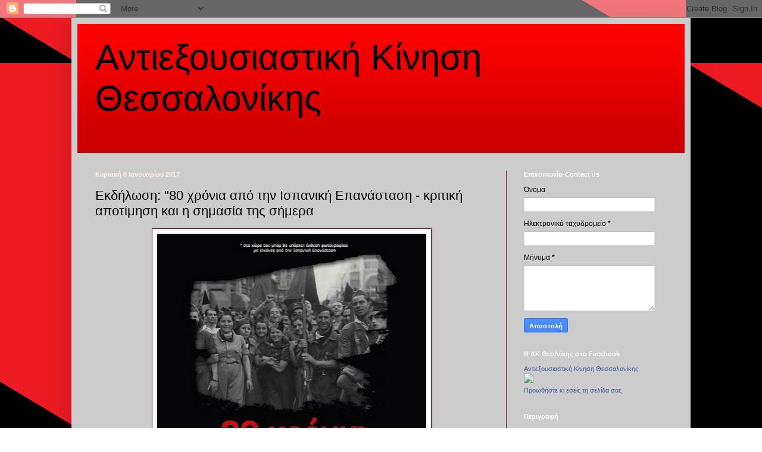

--- FILE ---
content_type: text/html; charset=UTF-8
request_url: https://akthess.blogspot.com/2017/01/80.html
body_size: 16651
content:
<!DOCTYPE html>
<html class='v2' dir='ltr' lang='el'>
<head>
<link href='https://www.blogger.com/static/v1/widgets/335934321-css_bundle_v2.css' rel='stylesheet' type='text/css'/>
<meta content='width=1100' name='viewport'/>
<meta content='text/html; charset=UTF-8' http-equiv='Content-Type'/>
<meta content='blogger' name='generator'/>
<link href='https://akthess.blogspot.com/favicon.ico' rel='icon' type='image/x-icon'/>
<link href='http://akthess.blogspot.com/2017/01/80.html' rel='canonical'/>
<link rel="alternate" type="application/atom+xml" title="Αντιεξουσιαστική Κίνηση Θεσσαλονίκης - Atom" href="https://akthess.blogspot.com/feeds/posts/default" />
<link rel="alternate" type="application/rss+xml" title="Αντιεξουσιαστική Κίνηση Θεσσαλονίκης - RSS" href="https://akthess.blogspot.com/feeds/posts/default?alt=rss" />
<link rel="service.post" type="application/atom+xml" title="Αντιεξουσιαστική Κίνηση Θεσσαλονίκης - Atom" href="https://www.blogger.com/feeds/8265529418310960015/posts/default" />

<link rel="alternate" type="application/atom+xml" title="Αντιεξουσιαστική Κίνηση Θεσσαλονίκης - Atom" href="https://akthess.blogspot.com/feeds/8930416460269556813/comments/default" />
<!--Can't find substitution for tag [blog.ieCssRetrofitLinks]-->
<link href='https://blogger.googleusercontent.com/img/b/R29vZ2xl/AVvXsEioRz9wAOiZEDXYjUrBV_LIjnSSPCMgz8cQ4hIREvP0pAbaJ5Am1Hcu01jDzwa_BzQP8sIf6f9NK8UjUEvKxUGmOBuYkdZAti4ZJaz10tyib8AFsLEN76mej2Cc-NRLSIEe2qYR7CtXbkNo/s640/ispaniki.ep.jpg' rel='image_src'/>
<meta content='http://akthess.blogspot.com/2017/01/80.html' property='og:url'/>
<meta content='Εκδήλωση: &quot;80 χρόνια από την Ισπανική Επανάσταση - κριτική αποτίμηση και η σημασία της σήμερα' property='og:title'/>
<meta content='    ' property='og:description'/>
<meta content='https://blogger.googleusercontent.com/img/b/R29vZ2xl/AVvXsEioRz9wAOiZEDXYjUrBV_LIjnSSPCMgz8cQ4hIREvP0pAbaJ5Am1Hcu01jDzwa_BzQP8sIf6f9NK8UjUEvKxUGmOBuYkdZAti4ZJaz10tyib8AFsLEN76mej2Cc-NRLSIEe2qYR7CtXbkNo/w1200-h630-p-k-no-nu/ispaniki.ep.jpg' property='og:image'/>
<title>Αντιεξουσιαστική Κίνηση Θεσσαλονίκης: Εκδήλωση: "80 χρόνια από την Ισπανική Επανάσταση - κριτική αποτίμηση και η σημασία της σήμερα</title>
<style id='page-skin-1' type='text/css'><!--
/*
-----------------------------------------------
Blogger Template Style
Name:     Simple
Designer: Blogger
URL:      www.blogger.com
----------------------------------------------- */
/* Content
----------------------------------------------- */
body {
font: normal normal 12px Arial, Tahoma, Helvetica, FreeSans, sans-serif;
color: #000000;
background: #ffffff url(//1.bp.blogspot.com/-_5jbradPP0s/UQKYN-85dqI/AAAAAAAAAQ4/OBP7g5lG7sY/s0/1024px-Black_%2526_Red_Flag.png) repeat scroll bottom center;
padding: 0 40px 40px 40px;
}
html body .region-inner {
min-width: 0;
max-width: 100%;
width: auto;
}
h2 {
font-size: 22px;
}
a:link {
text-decoration:none;
color: #000000;
}
a:visited {
text-decoration:none;
color: #999999;
}
a:hover {
text-decoration:underline;
color: #ff0000;
}
.body-fauxcolumn-outer .fauxcolumn-inner {
background: transparent none repeat scroll top left;
_background-image: none;
}
.body-fauxcolumn-outer .cap-top {
position: absolute;
z-index: 1;
height: 400px;
width: 100%;
}
.body-fauxcolumn-outer .cap-top .cap-left {
width: 100%;
background: transparent none repeat-x scroll top left;
_background-image: none;
}
.content-outer {
-moz-box-shadow: 0 0 40px rgba(0, 0, 0, .15);
-webkit-box-shadow: 0 0 5px rgba(0, 0, 0, .15);
-goog-ms-box-shadow: 0 0 10px #333333;
box-shadow: 0 0 40px rgba(0, 0, 0, .15);
margin-bottom: 1px;
}
.content-inner {
padding: 10px 10px;
}
.content-inner {
background-color: #cccccc;
}
/* Header
----------------------------------------------- */
.header-outer {
background: #ff0000 url(//www.blogblog.com/1kt/simple/gradients_deep.png) repeat-x scroll 0 -400px;
_background-image: none;
}
.Header h1 {
font: normal normal 60px Impact, sans-serif;
color: #000000;
text-shadow: -1px -1px 1px rgba(0, 0, 0, .2);
}
.Header h1 a {
color: #000000;
}
.Header .description {
font-size: 140%;
color: #000000;
}
.header-inner .Header .titlewrapper {
padding: 22px 30px;
}
.header-inner .Header .descriptionwrapper {
padding: 0 30px;
}
/* Tabs
----------------------------------------------- */
.tabs-inner .section:first-child {
border-top: 0 solid #772222;
}
.tabs-inner .section:first-child ul {
margin-top: -0;
border-top: 0 solid #772222;
border-left: 0 solid #772222;
border-right: 0 solid #772222;
}
.tabs-inner .widget ul {
background: #662222 none repeat-x scroll 0 -800px;
_background-image: none;
border-bottom: 1px solid #772222;
margin-top: 1px;
margin-left: -30px;
margin-right: -30px;
}
.tabs-inner .widget li a {
display: inline-block;
padding: .6em 1em;
font: normal normal 14px Arial, Tahoma, Helvetica, FreeSans, sans-serif;
color: #000000;
border-left: 1px solid #cccccc;
border-right: 0 solid #772222;
}
.tabs-inner .widget li:first-child a {
border-left: none;
}
.tabs-inner .widget li.selected a, .tabs-inner .widget li a:hover {
color: #000000;
background-color: #552222;
text-decoration: none;
}
/* Columns
----------------------------------------------- */
.main-outer {
border-top: 0 solid #772222;
}
.fauxcolumn-left-outer .fauxcolumn-inner {
border-right: 1px solid #772222;
}
.fauxcolumn-right-outer .fauxcolumn-inner {
border-left: 1px solid #772222;
}
/* Headings
----------------------------------------------- */
div.widget > h2,
div.widget h2.title {
margin: 0 0 1em 0;
font: normal bold 11px Arial, Tahoma, Helvetica, FreeSans, sans-serif;
color: #ffffff;
}
/* Widgets
----------------------------------------------- */
.widget .zippy {
color: #999999;
text-shadow: 2px 2px 1px rgba(0, 0, 0, .1);
}
.widget .popular-posts ul {
list-style: none;
}
/* Posts
----------------------------------------------- */
h2.date-header {
font: normal bold 11px Arial, Tahoma, Helvetica, FreeSans, sans-serif;
}
.date-header span {
background-color: transparent;
color: #fff5ee;
padding: inherit;
letter-spacing: inherit;
margin: inherit;
}
.main-inner {
padding-top: 30px;
padding-bottom: 30px;
}
.main-inner .column-center-inner {
padding: 0 15px;
}
.main-inner .column-center-inner .section {
margin: 0 15px;
}
.post {
margin: 0 0 25px 0;
}
h3.post-title, .comments h4 {
font: normal normal 22px Arial, Tahoma, Helvetica, FreeSans, sans-serif;
margin: .75em 0 0;
}
.post-body {
font-size: 110%;
line-height: 1.4;
position: relative;
}
.post-body img, .post-body .tr-caption-container, .Profile img, .Image img,
.BlogList .item-thumbnail img {
padding: 4px;
background: #ffffff;
border: 1px solid #660000;
-moz-box-shadow: 1px 1px 5px rgba(0, 0, 0, .1);
-webkit-box-shadow: 1px 1px 5px rgba(0, 0, 0, .1);
box-shadow: 1px 1px 5px rgba(0, 0, 0, .1);
}
.post-body img, .post-body .tr-caption-container {
padding: 8px;
}
.post-body .tr-caption-container {
color: #333333;
}
.post-body .tr-caption-container img {
padding: 0;
background: transparent;
border: none;
-moz-box-shadow: 0 0 0 rgba(0, 0, 0, .1);
-webkit-box-shadow: 0 0 0 rgba(0, 0, 0, .1);
box-shadow: 0 0 0 rgba(0, 0, 0, .1);
}
.post-header {
margin: 0 0 1.5em;
line-height: 1.6;
font-size: 90%;
}
.post-footer {
margin: 20px -2px 0;
padding: 5px 10px;
color: #eeddcc;
background-color: #772222;
border-bottom: 1px solid transparent;
line-height: 1.6;
font-size: 90%;
}
#comments .comment-author {
padding-top: 1.5em;
border-top: 1px solid #772222;
background-position: 0 1.5em;
}
#comments .comment-author:first-child {
padding-top: 0;
border-top: none;
}
.avatar-image-container {
margin: .2em 0 0;
}
#comments .avatar-image-container img {
border: 1px solid #660000;
}
/* Comments
----------------------------------------------- */
.comments .comments-content .icon.blog-author {
background-repeat: no-repeat;
background-image: url([data-uri]);
}
.comments .comments-content .loadmore a {
border-top: 1px solid #999999;
border-bottom: 1px solid #999999;
}
.comments .comment-thread.inline-thread {
background-color: #772222;
}
.comments .continue {
border-top: 2px solid #999999;
}
/* Accents
---------------------------------------------- */
.section-columns td.columns-cell {
border-left: 1px solid #772222;
}
.blog-pager {
background: transparent none no-repeat scroll top center;
}
.blog-pager-older-link, .home-link,
.blog-pager-newer-link {
background-color: #cccccc;
padding: 5px;
}
.footer-outer {
border-top: 0 dashed #bbbbbb;
}
/* Mobile
----------------------------------------------- */
body.mobile  {
background-size: auto;
}
.mobile .body-fauxcolumn-outer {
background: transparent none repeat scroll top left;
}
.mobile .body-fauxcolumn-outer .cap-top {
background-size: 100% auto;
}
.mobile .content-outer {
-webkit-box-shadow: 0 0 3px rgba(0, 0, 0, .15);
box-shadow: 0 0 3px rgba(0, 0, 0, .15);
}
.mobile .tabs-inner .widget ul {
margin-left: 0;
margin-right: 0;
}
.mobile .post {
margin: 0;
}
.mobile .main-inner .column-center-inner .section {
margin: 0;
}
.mobile .date-header span {
padding: 0.1em 10px;
margin: 0 -10px;
}
.mobile h3.post-title {
margin: 0;
}
.mobile .blog-pager {
background: transparent none no-repeat scroll top center;
}
.mobile .footer-outer {
border-top: none;
}
.mobile .main-inner, .mobile .footer-inner {
background-color: #cccccc;
}
.mobile-index-contents {
color: #000000;
}
.mobile-link-button {
background-color: #000000;
}
.mobile-link-button a:link, .mobile-link-button a:visited {
color: #882222;
}
.mobile .tabs-inner .section:first-child {
border-top: none;
}
.mobile .tabs-inner .PageList .widget-content {
background-color: #552222;
color: #000000;
border-top: 1px solid #772222;
border-bottom: 1px solid #772222;
}
.mobile .tabs-inner .PageList .widget-content .pagelist-arrow {
border-left: 1px solid #772222;
}

--></style>
<style id='template-skin-1' type='text/css'><!--
body {
min-width: 1040px;
}
.content-outer, .content-fauxcolumn-outer, .region-inner {
min-width: 1040px;
max-width: 1040px;
_width: 1040px;
}
.main-inner .columns {
padding-left: 0px;
padding-right: 300px;
}
.main-inner .fauxcolumn-center-outer {
left: 0px;
right: 300px;
/* IE6 does not respect left and right together */
_width: expression(this.parentNode.offsetWidth -
parseInt("0px") -
parseInt("300px") + 'px');
}
.main-inner .fauxcolumn-left-outer {
width: 0px;
}
.main-inner .fauxcolumn-right-outer {
width: 300px;
}
.main-inner .column-left-outer {
width: 0px;
right: 100%;
margin-left: -0px;
}
.main-inner .column-right-outer {
width: 300px;
margin-right: -300px;
}
#layout {
min-width: 0;
}
#layout .content-outer {
min-width: 0;
width: 800px;
}
#layout .region-inner {
min-width: 0;
width: auto;
}
body#layout div.add_widget {
padding: 8px;
}
body#layout div.add_widget a {
margin-left: 32px;
}
--></style>
<style>
    body {background-image:url(\/\/1.bp.blogspot.com\/-_5jbradPP0s\/UQKYN-85dqI\/AAAAAAAAAQ4\/OBP7g5lG7sY\/s0\/1024px-Black_%2526_Red_Flag.png);}
    
@media (max-width: 200px) { body {background-image:url(\/\/1.bp.blogspot.com\/-_5jbradPP0s\/UQKYN-85dqI\/AAAAAAAAAQ4\/OBP7g5lG7sY\/w200\/1024px-Black_%2526_Red_Flag.png);}}
@media (max-width: 400px) and (min-width: 201px) { body {background-image:url(\/\/1.bp.blogspot.com\/-_5jbradPP0s\/UQKYN-85dqI\/AAAAAAAAAQ4\/OBP7g5lG7sY\/w400\/1024px-Black_%2526_Red_Flag.png);}}
@media (max-width: 800px) and (min-width: 401px) { body {background-image:url(\/\/1.bp.blogspot.com\/-_5jbradPP0s\/UQKYN-85dqI\/AAAAAAAAAQ4\/OBP7g5lG7sY\/w800\/1024px-Black_%2526_Red_Flag.png);}}
@media (max-width: 1200px) and (min-width: 801px) { body {background-image:url(\/\/1.bp.blogspot.com\/-_5jbradPP0s\/UQKYN-85dqI\/AAAAAAAAAQ4\/OBP7g5lG7sY\/w1200\/1024px-Black_%2526_Red_Flag.png);}}
/* Last tag covers anything over one higher than the previous max-size cap. */
@media (min-width: 1201px) { body {background-image:url(\/\/1.bp.blogspot.com\/-_5jbradPP0s\/UQKYN-85dqI\/AAAAAAAAAQ4\/OBP7g5lG7sY\/w1600\/1024px-Black_%2526_Red_Flag.png);}}
  </style>
<link href='https://www.blogger.com/dyn-css/authorization.css?targetBlogID=8265529418310960015&amp;zx=372ba0f0-785f-4ca8-bf86-7a2b7692bee2' media='none' onload='if(media!=&#39;all&#39;)media=&#39;all&#39;' rel='stylesheet'/><noscript><link href='https://www.blogger.com/dyn-css/authorization.css?targetBlogID=8265529418310960015&amp;zx=372ba0f0-785f-4ca8-bf86-7a2b7692bee2' rel='stylesheet'/></noscript>
<meta name='google-adsense-platform-account' content='ca-host-pub-1556223355139109'/>
<meta name='google-adsense-platform-domain' content='blogspot.com'/>

</head>
<body class='loading variant-deep'>
<div class='navbar section' id='navbar' name='Navbar'><div class='widget Navbar' data-version='1' id='Navbar1'><script type="text/javascript">
    function setAttributeOnload(object, attribute, val) {
      if(window.addEventListener) {
        window.addEventListener('load',
          function(){ object[attribute] = val; }, false);
      } else {
        window.attachEvent('onload', function(){ object[attribute] = val; });
      }
    }
  </script>
<div id="navbar-iframe-container"></div>
<script type="text/javascript" src="https://apis.google.com/js/platform.js"></script>
<script type="text/javascript">
      gapi.load("gapi.iframes:gapi.iframes.style.bubble", function() {
        if (gapi.iframes && gapi.iframes.getContext) {
          gapi.iframes.getContext().openChild({
              url: 'https://www.blogger.com/navbar/8265529418310960015?po\x3d8930416460269556813\x26origin\x3dhttps://akthess.blogspot.com',
              where: document.getElementById("navbar-iframe-container"),
              id: "navbar-iframe"
          });
        }
      });
    </script><script type="text/javascript">
(function() {
var script = document.createElement('script');
script.type = 'text/javascript';
script.src = '//pagead2.googlesyndication.com/pagead/js/google_top_exp.js';
var head = document.getElementsByTagName('head')[0];
if (head) {
head.appendChild(script);
}})();
</script>
</div></div>
<div class='body-fauxcolumns'>
<div class='fauxcolumn-outer body-fauxcolumn-outer'>
<div class='cap-top'>
<div class='cap-left'></div>
<div class='cap-right'></div>
</div>
<div class='fauxborder-left'>
<div class='fauxborder-right'></div>
<div class='fauxcolumn-inner'>
</div>
</div>
<div class='cap-bottom'>
<div class='cap-left'></div>
<div class='cap-right'></div>
</div>
</div>
</div>
<div class='content'>
<div class='content-fauxcolumns'>
<div class='fauxcolumn-outer content-fauxcolumn-outer'>
<div class='cap-top'>
<div class='cap-left'></div>
<div class='cap-right'></div>
</div>
<div class='fauxborder-left'>
<div class='fauxborder-right'></div>
<div class='fauxcolumn-inner'>
</div>
</div>
<div class='cap-bottom'>
<div class='cap-left'></div>
<div class='cap-right'></div>
</div>
</div>
</div>
<div class='content-outer'>
<div class='content-cap-top cap-top'>
<div class='cap-left'></div>
<div class='cap-right'></div>
</div>
<div class='fauxborder-left content-fauxborder-left'>
<div class='fauxborder-right content-fauxborder-right'></div>
<div class='content-inner'>
<header>
<div class='header-outer'>
<div class='header-cap-top cap-top'>
<div class='cap-left'></div>
<div class='cap-right'></div>
</div>
<div class='fauxborder-left header-fauxborder-left'>
<div class='fauxborder-right header-fauxborder-right'></div>
<div class='region-inner header-inner'>
<div class='header section' id='header' name='Κεφαλίδα'><div class='widget Header' data-version='1' id='Header1'>
<div id='header-inner'>
<div class='titlewrapper'>
<h1 class='title'>
<a href='https://akthess.blogspot.com/'>
Αντιεξουσιαστική Κίνηση Θεσσαλονίκης
</a>
</h1>
</div>
<div class='descriptionwrapper'>
<p class='description'><span>
</span></p>
</div>
</div>
</div></div>
</div>
</div>
<div class='header-cap-bottom cap-bottom'>
<div class='cap-left'></div>
<div class='cap-right'></div>
</div>
</div>
</header>
<div class='tabs-outer'>
<div class='tabs-cap-top cap-top'>
<div class='cap-left'></div>
<div class='cap-right'></div>
</div>
<div class='fauxborder-left tabs-fauxborder-left'>
<div class='fauxborder-right tabs-fauxborder-right'></div>
<div class='region-inner tabs-inner'>
<div class='tabs no-items section' id='crosscol' name='Σε όλες τις στήλες'></div>
<div class='tabs no-items section' id='crosscol-overflow' name='Cross-Column 2'></div>
</div>
</div>
<div class='tabs-cap-bottom cap-bottom'>
<div class='cap-left'></div>
<div class='cap-right'></div>
</div>
</div>
<div class='main-outer'>
<div class='main-cap-top cap-top'>
<div class='cap-left'></div>
<div class='cap-right'></div>
</div>
<div class='fauxborder-left main-fauxborder-left'>
<div class='fauxborder-right main-fauxborder-right'></div>
<div class='region-inner main-inner'>
<div class='columns fauxcolumns'>
<div class='fauxcolumn-outer fauxcolumn-center-outer'>
<div class='cap-top'>
<div class='cap-left'></div>
<div class='cap-right'></div>
</div>
<div class='fauxborder-left'>
<div class='fauxborder-right'></div>
<div class='fauxcolumn-inner'>
</div>
</div>
<div class='cap-bottom'>
<div class='cap-left'></div>
<div class='cap-right'></div>
</div>
</div>
<div class='fauxcolumn-outer fauxcolumn-left-outer'>
<div class='cap-top'>
<div class='cap-left'></div>
<div class='cap-right'></div>
</div>
<div class='fauxborder-left'>
<div class='fauxborder-right'></div>
<div class='fauxcolumn-inner'>
</div>
</div>
<div class='cap-bottom'>
<div class='cap-left'></div>
<div class='cap-right'></div>
</div>
</div>
<div class='fauxcolumn-outer fauxcolumn-right-outer'>
<div class='cap-top'>
<div class='cap-left'></div>
<div class='cap-right'></div>
</div>
<div class='fauxborder-left'>
<div class='fauxborder-right'></div>
<div class='fauxcolumn-inner'>
</div>
</div>
<div class='cap-bottom'>
<div class='cap-left'></div>
<div class='cap-right'></div>
</div>
</div>
<!-- corrects IE6 width calculation -->
<div class='columns-inner'>
<div class='column-center-outer'>
<div class='column-center-inner'>
<div class='main section' id='main' name='Κύριος'><div class='widget Blog' data-version='1' id='Blog1'>
<div class='blog-posts hfeed'>

          <div class="date-outer">
        
<h2 class='date-header'><span>Κυριακή 8 Ιανουαρίου 2017</span></h2>

          <div class="date-posts">
        
<div class='post-outer'>
<div class='post hentry uncustomized-post-template' itemprop='blogPost' itemscope='itemscope' itemtype='http://schema.org/BlogPosting'>
<meta content='https://blogger.googleusercontent.com/img/b/R29vZ2xl/AVvXsEioRz9wAOiZEDXYjUrBV_LIjnSSPCMgz8cQ4hIREvP0pAbaJ5Am1Hcu01jDzwa_BzQP8sIf6f9NK8UjUEvKxUGmOBuYkdZAti4ZJaz10tyib8AFsLEN76mej2Cc-NRLSIEe2qYR7CtXbkNo/s640/ispaniki.ep.jpg' itemprop='image_url'/>
<meta content='8265529418310960015' itemprop='blogId'/>
<meta content='8930416460269556813' itemprop='postId'/>
<a name='8930416460269556813'></a>
<h3 class='post-title entry-title' itemprop='name'>
Εκδήλωση: "80 χρόνια από την Ισπανική Επανάσταση - κριτική αποτίμηση και η σημασία της σήμερα
</h3>
<div class='post-header'>
<div class='post-header-line-1'></div>
</div>
<div class='post-body entry-content' id='post-body-8930416460269556813' itemprop='description articleBody'>
<div dir="ltr" style="text-align: left;" trbidi="on">
<div class="separator" style="clear: both; text-align: center;">
<a href="https://blogger.googleusercontent.com/img/b/R29vZ2xl/AVvXsEioRz9wAOiZEDXYjUrBV_LIjnSSPCMgz8cQ4hIREvP0pAbaJ5Am1Hcu01jDzwa_BzQP8sIf6f9NK8UjUEvKxUGmOBuYkdZAti4ZJaz10tyib8AFsLEN76mej2Cc-NRLSIEe2qYR7CtXbkNo/s1600/ispaniki.ep.jpg" imageanchor="1" style="margin-left: 1em; margin-right: 1em;"><img border="0" height="640" src="https://blogger.googleusercontent.com/img/b/R29vZ2xl/AVvXsEioRz9wAOiZEDXYjUrBV_LIjnSSPCMgz8cQ4hIREvP0pAbaJ5Am1Hcu01jDzwa_BzQP8sIf6f9NK8UjUEvKxUGmOBuYkdZAti4ZJaz10tyib8AFsLEN76mej2Cc-NRLSIEe2qYR7CtXbkNo/s640/ispaniki.ep.jpg" width="452" /></a></div>
<br /></div>
<div style='clear: both;'></div>
</div>
<div class='post-footer'>
<div class='post-footer-line post-footer-line-1'>
<span class='post-author vcard'>
Αναρτήθηκε από
<span class='fn' itemprop='author' itemscope='itemscope' itemtype='http://schema.org/Person'>
<meta content='https://www.blogger.com/profile/12777528176024085404' itemprop='url'/>
<a class='g-profile' href='https://www.blogger.com/profile/12777528176024085404' rel='author' title='author profile'>
<span itemprop='name'>Unknown</span>
</a>
</span>
</span>
<span class='post-timestamp'>
στις
<meta content='http://akthess.blogspot.com/2017/01/80.html' itemprop='url'/>
<a class='timestamp-link' href='https://akthess.blogspot.com/2017/01/80.html' rel='bookmark' title='permanent link'><abbr class='published' itemprop='datePublished' title='2017-01-08T05:06:00-08:00'>5:06&#8239;π.μ.</abbr></a>
</span>
<span class='post-comment-link'>
</span>
<span class='post-icons'>
<span class='item-control blog-admin pid-1951138048'>
<a href='https://www.blogger.com/post-edit.g?blogID=8265529418310960015&postID=8930416460269556813&from=pencil' title='Επεξεργασία ανάρτησης'>
<img alt='' class='icon-action' height='18' src='https://resources.blogblog.com/img/icon18_edit_allbkg.gif' width='18'/>
</a>
</span>
</span>
<div class='post-share-buttons goog-inline-block'>
<a class='goog-inline-block share-button sb-email' href='https://www.blogger.com/share-post.g?blogID=8265529418310960015&postID=8930416460269556813&target=email' target='_blank' title='Αποστολή με μήνυμα ηλεκτρονικού ταχυδρομείου
'><span class='share-button-link-text'>Αποστολή με μήνυμα ηλεκτρονικού ταχυδρομείου
</span></a><a class='goog-inline-block share-button sb-blog' href='https://www.blogger.com/share-post.g?blogID=8265529418310960015&postID=8930416460269556813&target=blog' onclick='window.open(this.href, "_blank", "height=270,width=475"); return false;' target='_blank' title='BlogThis!'><span class='share-button-link-text'>BlogThis!</span></a><a class='goog-inline-block share-button sb-twitter' href='https://www.blogger.com/share-post.g?blogID=8265529418310960015&postID=8930416460269556813&target=twitter' target='_blank' title='Κοινοποίηση στο X'><span class='share-button-link-text'>Κοινοποίηση στο X</span></a><a class='goog-inline-block share-button sb-facebook' href='https://www.blogger.com/share-post.g?blogID=8265529418310960015&postID=8930416460269556813&target=facebook' onclick='window.open(this.href, "_blank", "height=430,width=640"); return false;' target='_blank' title='Μοιραστείτε το στο Facebook'><span class='share-button-link-text'>Μοιραστείτε το στο Facebook</span></a><a class='goog-inline-block share-button sb-pinterest' href='https://www.blogger.com/share-post.g?blogID=8265529418310960015&postID=8930416460269556813&target=pinterest' target='_blank' title='Κοινοποίηση στο Pinterest'><span class='share-button-link-text'>Κοινοποίηση στο Pinterest</span></a>
</div>
</div>
<div class='post-footer-line post-footer-line-2'>
<span class='post-labels'>
Ετικέτες
<a href='https://akthess.blogspot.com/search/label/%CE%B5%CE%BA%CE%B4%CE%AE%CE%BB%CF%89%CF%83%CE%B7' rel='tag'>εκδήλωση</a>,
<a href='https://akthess.blogspot.com/search/label/%CE%B9%CF%83%CF%80%CE%B1%CE%BD%CE%B9%CE%BA%CE%AE%20%CE%B5%CF%80%CE%B1%CE%BD%CE%AC%CF%83%CF%84%CE%B1%CF%83%CE%B7' rel='tag'>ισπανική επανάσταση</a>
</span>
</div>
<div class='post-footer-line post-footer-line-3'>
<span class='post-location'>
</span>
</div>
</div>
</div>
<div class='comments' id='comments'>
<a name='comments'></a>
<h4>Δεν υπάρχουν σχόλια:</h4>
<div id='Blog1_comments-block-wrapper'>
<dl class='avatar-comment-indent' id='comments-block'>
</dl>
</div>
<p class='comment-footer'>
<div class='comment-form'>
<a name='comment-form'></a>
<h4 id='comment-post-message'>Δημοσίευση σχολίου</h4>
<p>
</p>
<a href='https://www.blogger.com/comment/frame/8265529418310960015?po=8930416460269556813&hl=el&saa=85391&origin=https://akthess.blogspot.com' id='comment-editor-src'></a>
<iframe allowtransparency='true' class='blogger-iframe-colorize blogger-comment-from-post' frameborder='0' height='410px' id='comment-editor' name='comment-editor' src='' width='100%'></iframe>
<script src='https://www.blogger.com/static/v1/jsbin/2830521187-comment_from_post_iframe.js' type='text/javascript'></script>
<script type='text/javascript'>
      BLOG_CMT_createIframe('https://www.blogger.com/rpc_relay.html');
    </script>
</div>
</p>
</div>
</div>

        </div></div>
      
</div>
<div class='blog-pager' id='blog-pager'>
<span id='blog-pager-newer-link'>
<a class='blog-pager-newer-link' href='https://akthess.blogspot.com/2017/01/3.html' id='Blog1_blog-pager-newer-link' title='Νεότερη ανάρτηση'>Νεότερη ανάρτηση</a>
</span>
<span id='blog-pager-older-link'>
<a class='blog-pager-older-link' href='https://akthess.blogspot.com/2017/01/emeis-apofasizoume-pws-tha-zisoume.html' id='Blog1_blog-pager-older-link' title='Παλαιότερη Ανάρτηση'>Παλαιότερη Ανάρτηση</a>
</span>
<a class='home-link' href='https://akthess.blogspot.com/'>Αρχική σελίδα</a>
</div>
<div class='clear'></div>
<div class='post-feeds'>
<div class='feed-links'>
Εγγραφή σε:
<a class='feed-link' href='https://akthess.blogspot.com/feeds/8930416460269556813/comments/default' target='_blank' type='application/atom+xml'>Σχόλια ανάρτησης (Atom)</a>
</div>
</div>
</div></div>
</div>
</div>
<div class='column-left-outer'>
<div class='column-left-inner'>
<aside>
</aside>
</div>
</div>
<div class='column-right-outer'>
<div class='column-right-inner'>
<aside>
<div class='sidebar section' id='sidebar-right-1'><div class='widget ContactForm' data-version='1' id='ContactForm1'>
<h2 class='title'>Επικοινωνία-Contact us</h2>
<div class='contact-form-widget'>
<div class='form'>
<form name='contact-form'>
<p></p>
Όνομα
<br/>
<input class='contact-form-name' id='ContactForm1_contact-form-name' name='name' size='30' type='text' value=''/>
<p></p>
Ηλεκτρονικό ταχυδρομείο
<span style='font-weight: bolder;'>*</span>
<br/>
<input class='contact-form-email' id='ContactForm1_contact-form-email' name='email' size='30' type='text' value=''/>
<p></p>
Μήνυμα
<span style='font-weight: bolder;'>*</span>
<br/>
<textarea class='contact-form-email-message' cols='25' id='ContactForm1_contact-form-email-message' name='email-message' rows='5'></textarea>
<p></p>
<input class='contact-form-button contact-form-button-submit' id='ContactForm1_contact-form-submit' type='button' value='Αποστολή'/>
<p></p>
<div style='text-align: center; max-width: 222px; width: 100%'>
<p class='contact-form-error-message' id='ContactForm1_contact-form-error-message'></p>
<p class='contact-form-success-message' id='ContactForm1_contact-form-success-message'></p>
</div>
</form>
</div>
</div>
<div class='clear'></div>
</div><div class='widget HTML' data-version='1' id='HTML1'>
<h2 class='title'>Η ΑΚ Θεσ/νίκης στο Facebook</h2>
<div class='widget-content'>
<!-- Facebook Badge START --><a href="https://www.facebook.com/AKthess" target="_TOP" style="font-family: &quot;lucida grande&quot;,tahoma,verdana,arial,sans-serif; font-size: 11px; font-variant: normal; font-style: normal; font-weight: normal; color: #3B5998; text-decoration: none;" title="&#x391;&#x3bd;&#x3c4;&#x3b9;&#x3b5;&#x3be;&#x3bf;&#x3c5;&#x3c3;&#x3b9;&#x3b1;&#x3c3;&#x3c4;&#x3b9;&#x3ba;&#x3ae; &#x39a;&#x3af;&#x3bd;&#x3b7;&#x3c3;&#x3b7; &#x398;&#x3b5;&#x3c3;&#x3c3;&#x3b1;&#x3bb;&#x3bf;&#x3bd;&#x3af;&#x3ba;&#x3b7;&#x3c2;">&#x391;&#x3bd;&#x3c4;&#x3b9;&#x3b5;&#x3be;&#x3bf;&#x3c5;&#x3c3;&#x3b9;&#x3b1;&#x3c3;&#x3c4;&#x3b9;&#x3ba;&#x3ae; &#x39a;&#x3af;&#x3bd;&#x3b7;&#x3c3;&#x3b7; &#x398;&#x3b5;&#x3c3;&#x3c3;&#x3b1;&#x3bb;&#x3bf;&#x3bd;&#x3af;&#x3ba;&#x3b7;&#x3c2;</a><br/><a href="https://www.facebook.com/AKthess" target="_TOP" title="&#x391;&#x3bd;&#x3c4;&#x3b9;&#x3b5;&#x3be;&#x3bf;&#x3c5;&#x3c3;&#x3b9;&#x3b1;&#x3c3;&#x3c4;&#x3b9;&#x3ba;&#x3ae; &#x39a;&#x3af;&#x3bd;&#x3b7;&#x3c3;&#x3b7; &#x398;&#x3b5;&#x3c3;&#x3c3;&#x3b1;&#x3bb;&#x3bf;&#x3bd;&#x3af;&#x3ba;&#x3b7;&#x3c2;"><img src="https://badge.facebook.com/badge/368642273217389.1893.405169051.png" style="border: 0px;" /></a><br/><a href="https://el-gr.facebook.com/advertising" target="_TOP" style="font-family: &quot;lucida grande&quot;,tahoma,verdana,arial,sans-serif; font-size: 11px; font-variant: normal; font-style: normal; font-weight: normal; color: #3B5998; text-decoration: none;" title="&#x394;&#x3b7;&#x3bc;&#x3b9;&#x3bf;&#x3c5;&#x3c1;&#x3b3;&#x3ae;&#x3c3;&#x3c4;&#x3b5; &#x3c4;&#x3bf; &#x3b4;&#x3b9;&#x3ba;&#x3cc; &#x3c3;&#x3b1;&#x3c2; &#x3b4;&#x3b9;&#x3b1;&#x3ba;&#x3c1;&#x3b9;&#x3c4;&#x3b9;&#x3ba;&#x3cc;!">Προωθήστε κι εσείς τη σελίδα σας</a><!-- Facebook Badge END -->
</div>
<div class='clear'></div>
</div><div class='widget Text' data-version='1' id='Text2'>
<h2 class='title'>Περιγραφή</h2>
<div class='widget-content'>
<div><span style="font-family:lucida grande, tahoma, verdana, arial, sans-serif;color:#333333;"><span style="font-size: 11px; line-height: 14px;">Η Αντιεξουσιαστική Κίνηση δημιουργήθηκε το 2002 με κεντρικό στόχο να συμμετάσχει στις κινητοποιήσεις ενάντια στη Σύνοδο Κορυφής της Ε.Ε. τον Ιούνιο του 2003 στη Θεσσαλονίκη.</span></span></div><div><span style="font-family:lucida grande, tahoma, verdana, arial, sans-serif;color:#333333;"><span style="font-size: 11px; line-height: 14px;"><br/></span></span></div><div><span style="font-family:lucida grande, tahoma, verdana, arial, sans-serif;color:#333333;"><span style="font-size: 11px; line-height: 14px;">Κανέναν δε συγκινεί πια καμιά μεγάλη υπόσχεση, καμιά σημαία, κανένα λάβαρο, ούτε κόμμα, ούτε οργάνωση, ούτε συνδικάτο, ούτε σωματείο που αναζητά ακόμη τη δικαίωση στο παρελθόν του και με τρικλοποδιές και πονηριά την επιβεβαίωση στο παρόν και στο μέλλον. Όποιος θέλει να μπει στο παιχνίδι του αγώνα για την κοινωνική απελευθέρωση θα πρέπει να αποβάλλει κριτικά κι ίσως επώδυνα όλα τα σημάδια του παρελθόντος που κρέμονται σαν αντίκες πάνω απ&#8217; το κεφάλι του. Η συγκρότηση του μετώπου αντίστασης και ρήξης με το καθεστώς δε μπορεί να μεταφραστεί σε παντοπωλείο ή σουπερμάρκετ παλαιών ιδεών, σχημάτων και οργανώσεων</span></span></div><div><span style="font-family:lucida grande, tahoma, verdana, arial, sans-serif;color:#333333;"><span style="font-size: 11px; line-height: 14px;"><br/></span></span></div><div><span style="font-family:lucida grande, tahoma, verdana, arial, sans-serif;color:#333333;"><span style="font-size: 11px; line-height: 14px;">Το κύριο ζητούμενο είναι ο λόγος και η πρακτική μας να βρουν πολύ ευρύτερη απήχηση στην κοινωνία. Θεωρούμε ότι η αποφυγή των εύκολων ιδεολογικών λύσεων, στη βάση των οποίων διαμορφώνονται έτοιμες συνταγές και παγιωμένες ταυτότητες, αποτελεί χαρακτηριστικό της ίδιας της αντιεξουσιαστικής λογικής και πράξης. Δε χρειάζονται αμοιβαίες υποχωρήσεις για να παραμείνουμε αυτό που ήμασταν. Τουναντίον, χρειάζεται κριτική ρήξη με το παρελθόν, σύνθεση και άνοιγμα για να είμαστε αυτό που μπορούμε να γίνουμε.</span></span></div><div><span style="font-family:lucida grande, tahoma, verdana, arial, sans-serif;color:#333333;"><span style="font-size: 11px; line-height: 14px;"><br/></span></span></div><div><span style="font-family:lucida grande, tahoma, verdana, arial, sans-serif;color:#333333;"><span style="font-size: 11px; line-height: 14px;">Μια δομή που θέτει ως προϋπόθεση συμμετοχής κάποιους όρους-αρχές που την καθιστούν κίνηση και όχι παράταξη ή ομάδα. Οι αρχές αυτές είναι :</span></span></div><div><span style="font-family:lucida grande, tahoma, verdana, arial, sans-serif;color:#333333;"><span style="font-size: 11px; line-height: 14px;"><br/></span></span></div><div><span style="font-family:lucida grande, tahoma, verdana, arial, sans-serif;color:#333333;"><span style="font-size: 11px; line-height: 14px;">&#8211; Ο αντιεξουσιαστικός χαρακτήρας του πλαισίου της.</span></span></div><div><span style="font-family:lucida grande, tahoma, verdana, arial, sans-serif;color:#333333;"><span style="font-size: 11px; line-height: 14px;">&#8211; Η άμεση δημοκρατία στον τρόπο λήψης αποφάσεων.</span></span></div><div><span style="font-family:lucida grande, tahoma, verdana, arial, sans-serif;color:#333333;"><span style="font-size: 11px; line-height: 14px;">&#8211; Η μη κατάληψη της εξουσίας.</span></span></div><div><span style="font-family:lucida grande, tahoma, verdana, arial, sans-serif;color:#333333;"><span style="font-size: 11px; line-height: 14px;"><br/></span></span></div><div><span style="font-family:lucida grande, tahoma, verdana, arial, sans-serif;color:#333333;"><span style="font-size: 11px; line-height: 14px;">Η αντιεξουσιαστική μπορεί να δεχθεί πολλές οργανωτικές μορφές χωρίς να δεσμεύεται από καμιά, αρκεί να είναι αποδεχτοί οι 3 βασικοί όροι-αρχές.</span></span></div><div><span style="font-family:lucida grande, tahoma, verdana, arial, sans-serif;color:#333333;"><span style="font-size: 11px; line-height: 14px;"><br/></span></span></div><div><span style="font-family:lucida grande, tahoma, verdana, arial, sans-serif;color:#333333;"><span style="font-size: 11px; line-height: 14px;">Οι συνελεύσεις της Α.Κ. πρέπει να είναι ανοιχτές και να ανακοινώνονται.</span></span></div><div><span style="font-family:lucida grande, tahoma, verdana, arial, sans-serif;color:#333333;"><span style="font-size: 11px; line-height: 14px;"><br/></span></span></div><div><span style="font-family:lucida grande, tahoma, verdana, arial, sans-serif;color:#333333;"><span style="font-size: 11px; line-height: 14px;">Κάθε πόλη, κάθε κίνηση, κάθε ομάδα ή άτομα κρατούν την αυτονομία τους και όχι την αυτονόμησή τους έναντι των υπολοίπων δημιουργώντας πεδία ανταγωνισμών. Η Α.Κ. οφείλει να αποτελεί πλαίσιο οργανωτικής σύγκλισης έστω κι αν σε επιμέρους ζητήματα υπάρχει διαφορετική προσέγγιση ερμηνείας των κοινωνικών προβλημάτων.</span></span></div><div><span style="font-family:lucida grande, tahoma, verdana, arial, sans-serif;color:#333333;"><span style="font-size: 11px; line-height: 14px;"><br/></span></span></div><div><span style="font-family:lucida grande, tahoma, verdana, arial, sans-serif;color:#333333;"><span style="font-size: 11px; line-height: 14px;"><br/></span></span></div><div><span style="font-family:lucida grande, tahoma, verdana, arial, sans-serif;color:#333333;"><span style="font-size: 11px; line-height: 14px;"><br/></span></span></div><div><span style="font-family:lucida grande, tahoma, verdana, arial, sans-serif;color:#333333;"><span style="font-size: 11px; line-height: 14px;">English:</span></span></div><div><span style="font-family:lucida grande, tahoma, verdana, arial, sans-serif;color:#333333;"><span style="font-size: 11px; line-height: 14px;"><br/></span></span></div><div><span style="font-family:lucida grande, tahoma, verdana, arial, sans-serif;color:#333333;"><span style="font-size: 11px; line-height: 14px;">The Antiauthoritarian Movement was created in 2002 with central objective to participate in the mobilisations adversely in the Summit of European Union during June 2003 in the city of Thessaloniki.</span></span></div><div><span style="font-family:lucida grande, tahoma, verdana, arial, sans-serif;color:#333333;"><span style="font-size: 11px; line-height: 14px;"><br/></span></span></div><div><span style="font-family:lucida grande, tahoma, verdana, arial, sans-serif;color:#333333;"><span style="font-size: 11px; line-height: 14px;">An organizational structure that places as condition of attendance minimum values and scopes that retain the character of the group as a movement and not transform it either as a political party or teams.</span></span></div><div><span style="font-family:lucida grande, tahoma, verdana, arial, sans-serif;color:#333333;"><span style="font-size: 11px; line-height: 14px;"><br/></span></span></div><div><span style="font-family:lucida grande, tahoma, verdana, arial, sans-serif;color:#333333;"><span style="font-size: 11px; line-height: 14px;">These minimum core values are:</span></span></div><div><span style="font-family:lucida grande, tahoma, verdana, arial, sans-serif;color:#333333;"><span style="font-size: 11px; line-height: 14px;">- The antiauthoritarian character of its scope and frame.</span></span></div><div><span style="font-family:lucida grande, tahoma, verdana, arial, sans-serif;color:#333333;"><span style="font-size: 11px; line-height: 14px;">- The direct democracy in the way of decision-making.</span></span></div><div><span style="font-family:lucida grande, tahoma, verdana, arial, sans-serif;color:#333333;"><span style="font-size: 11px; line-height: 14px;">- The denial of occupation of any form of power.</span></span></div><div><span style="font-family:lucida grande, tahoma, verdana, arial, sans-serif;color:#333333;"><span style="font-size: 11px; line-height: 14px;"><br/></span></span></div><div><span style="font-family:lucida grande, tahoma, verdana, arial, sans-serif;color:#333333;"><span style="font-size: 11px; line-height: 14px;">Therefore the antiauthoritarian movement is not a federation but rather an open form organization that can accept a lot of organizational forms without to be committed by no one, as long as are accepted the 3 minimum core values.</span></span></div><div><span style="font-family:lucida grande, tahoma, verdana, arial, sans-serif;color:#333333;"><span style="font-size: 11px; line-height: 14px;"><br/></span></span></div><div><span style="font-family:lucida grande, tahoma, verdana, arial, sans-serif;color:#333333;"><span style="font-size: 11px; line-height: 14px;">The assemblies of the Antiauthoritarian movement are open to the public and announced.</span></span></div><div><span style="font-family:lucida grande, tahoma, verdana, arial, sans-serif;color:#333333;"><span style="font-size: 11px; line-height: 14px;"><br/></span></span></div><div><span style="font-family:lucida grande, tahoma, verdana, arial, sans-serif;color:#333333;"><span style="font-size: 11px; line-height: 14px;">Each city, assembly or individual keep their autonomy as long as it&#8217;s not competing against the rest. The Antiauthoritarian movement aim&#8217;s to be an organizational frame for convergence even if in individual questions exists different approach of interpretation of social problems. The central agreement will result from the general meeting of all the participants of every assembly that will take place twice or more per year according its needs.</span></span></div>
</div>
<div class='clear'></div>
</div><div class='widget Text' data-version='1' id='Text1'>
<h2 class='title'>Επικοινωνία</h2>
<div class='widget-content'>
<span =""   style="font-family:&quot;;color:#333333;"><span style="line-height: 14px;font-size:11px;">Ανοικτή συνέλευση κάθε Δευτέρα στις 19:00. Επικοινωνία: ak_salonica@espiv.net</span></span>
</div>
<div class='clear'></div>
</div><div class='widget PopularPosts' data-version='1' id='PopularPosts2'>
<h2>Δημοφιλείς αναρτήσεις</h2>
<div class='widget-content popular-posts'>
<ul>
<li>
<div class='item-thumbnail-only'>
<div class='item-thumbnail'>
<a href='https://akthess.blogspot.com/2016/08/blog-post.html' target='_blank'>
<img alt='' border='0' src='https://blogger.googleusercontent.com/img/b/R29vZ2xl/AVvXsEjrfspO-5NPQZjPJ8DfiXRnd6Fa2HWk4ESqHO8RaDvaggY9Azu3gbSVKrtrIUv_ADfDrRpAo34v9Pn2_GW9oy-3T5xCQF2pf7dMHU_jyddnNeNUk0mdTHNC2jD0KOY5oOPO5lGExPIVMuSI/w72-h72-p-k-no-nu/nikis2.jpg'/>
</a>
</div>
<div class='item-title'><a href='https://akthess.blogspot.com/2016/08/blog-post.html'>ΑΝΟΙΧΤΗ ΕΠΙΣΤΟΛΗ ΣΤΟΝ ΑΛ. ΤΣΙΠΡΑ ΚΑΙ ΤΗΝ ΚΥΒΕΡΝΗΣΗ ΤΟΥ</a></div>
</div>
<div style='clear: both;'></div>
</li>
<li>
<div class='item-thumbnail-only'>
<div class='item-title'><a href='https://akthess.blogspot.com/2016/07/blog-post_26.html'>Δελτίο τύπου για τις εκκενώσεις των καταλήψεων στη Θεσσαλονίκη</a></div>
</div>
<div style='clear: both;'></div>
</li>
<li>
<div class='item-thumbnail-only'>
<div class='item-title'><a href='https://akthess.blogspot.com/2015/07/blog-post.html'>Δημοψήφισμα για ένα ξεπερασμένο ερώτημα αλλά μπροστά σε μια ρητή ευθύνη</a></div>
</div>
<div style='clear: both;'></div>
</li>
<li>
<div class='item-thumbnail-only'>
<div class='item-title'><a href='https://akthess.blogspot.com/2016/07/blog-post_27.html'>Ανακοίνωση κατάληψης κεντρικών γραφείων του ΣΥΡΙΖΑ στη Θεσσαλονίκη</a></div>
</div>
<div style='clear: both;'></div>
</li>
<li>
<div class='item-thumbnail-only'>
<div class='item-thumbnail'>
<a href='https://akthess.blogspot.com/2018/01/antiethnikistiki-motoporeia-thessaloniki.html' target='_blank'>
<img alt='' border='0' src='https://blogger.googleusercontent.com/img/b/R29vZ2xl/AVvXsEiyjBwZ9fd-mGUUv3G86QlX-Z6tqcInBcpOOvYovIqwK4qyezZo5OKvuX_3pcN_5ovirM1RE75FblwZo89roGTQRaQxGL_MlECSqMIqr0ooFNN4AsLdp3tds1FzNdSAyjXd4jtedh55BAU/w72-h72-p-k-no-nu/5a633f81cd3a180b66704d5f.jpg'/>
</a>
</div>
<div class='item-title'><a href='https://akthess.blogspot.com/2018/01/antiethnikistiki-motoporeia-thessaloniki.html'>Αντιεθνικιστική μοτοπορεία </a></div>
</div>
<div style='clear: both;'></div>
</li>
</ul>
<div class='clear'></div>
</div>
</div></div>
<table border='0' cellpadding='0' cellspacing='0' class='section-columns columns-2'>
<tbody>
<tr>
<td class='first columns-cell'>
<div class='sidebar section' id='sidebar-right-2-1'><div class='widget BlogArchive' data-version='1' id='BlogArchive1'>
<h2>Αρχειοθήκη ιστολογίου</h2>
<div class='widget-content'>
<div id='ArchiveList'>
<div id='BlogArchive1_ArchiveList'>
<ul class='hierarchy'>
<li class='archivedate collapsed'>
<a class='toggle' href='javascript:void(0)'>
<span class='zippy'>

        &#9658;&#160;
      
</span>
</a>
<a class='post-count-link' href='https://akthess.blogspot.com/2018/'>
2018
</a>
<span class='post-count' dir='ltr'>(11)</span>
<ul class='hierarchy'>
<li class='archivedate collapsed'>
<a class='toggle' href='javascript:void(0)'>
<span class='zippy'>

        &#9658;&#160;
      
</span>
</a>
<a class='post-count-link' href='https://akthess.blogspot.com/2018/11/'>
Νοεμβρίου
</a>
<span class='post-count' dir='ltr'>(1)</span>
</li>
</ul>
<ul class='hierarchy'>
<li class='archivedate collapsed'>
<a class='toggle' href='javascript:void(0)'>
<span class='zippy'>

        &#9658;&#160;
      
</span>
</a>
<a class='post-count-link' href='https://akthess.blogspot.com/2018/04/'>
Απριλίου
</a>
<span class='post-count' dir='ltr'>(1)</span>
</li>
</ul>
<ul class='hierarchy'>
<li class='archivedate collapsed'>
<a class='toggle' href='javascript:void(0)'>
<span class='zippy'>

        &#9658;&#160;
      
</span>
</a>
<a class='post-count-link' href='https://akthess.blogspot.com/2018/03/'>
Μαρτίου
</a>
<span class='post-count' dir='ltr'>(4)</span>
</li>
</ul>
<ul class='hierarchy'>
<li class='archivedate collapsed'>
<a class='toggle' href='javascript:void(0)'>
<span class='zippy'>

        &#9658;&#160;
      
</span>
</a>
<a class='post-count-link' href='https://akthess.blogspot.com/2018/01/'>
Ιανουαρίου
</a>
<span class='post-count' dir='ltr'>(5)</span>
</li>
</ul>
</li>
</ul>
<ul class='hierarchy'>
<li class='archivedate expanded'>
<a class='toggle' href='javascript:void(0)'>
<span class='zippy toggle-open'>

        &#9660;&#160;
      
</span>
</a>
<a class='post-count-link' href='https://akthess.blogspot.com/2017/'>
2017
</a>
<span class='post-count' dir='ltr'>(35)</span>
<ul class='hierarchy'>
<li class='archivedate collapsed'>
<a class='toggle' href='javascript:void(0)'>
<span class='zippy'>

        &#9658;&#160;
      
</span>
</a>
<a class='post-count-link' href='https://akthess.blogspot.com/2017/12/'>
Δεκεμβρίου
</a>
<span class='post-count' dir='ltr'>(3)</span>
</li>
</ul>
<ul class='hierarchy'>
<li class='archivedate collapsed'>
<a class='toggle' href='javascript:void(0)'>
<span class='zippy'>

        &#9658;&#160;
      
</span>
</a>
<a class='post-count-link' href='https://akthess.blogspot.com/2017/11/'>
Νοεμβρίου
</a>
<span class='post-count' dir='ltr'>(7)</span>
</li>
</ul>
<ul class='hierarchy'>
<li class='archivedate collapsed'>
<a class='toggle' href='javascript:void(0)'>
<span class='zippy'>

        &#9658;&#160;
      
</span>
</a>
<a class='post-count-link' href='https://akthess.blogspot.com/2017/10/'>
Οκτωβρίου
</a>
<span class='post-count' dir='ltr'>(2)</span>
</li>
</ul>
<ul class='hierarchy'>
<li class='archivedate collapsed'>
<a class='toggle' href='javascript:void(0)'>
<span class='zippy'>

        &#9658;&#160;
      
</span>
</a>
<a class='post-count-link' href='https://akthess.blogspot.com/2017/09/'>
Σεπτεμβρίου
</a>
<span class='post-count' dir='ltr'>(2)</span>
</li>
</ul>
<ul class='hierarchy'>
<li class='archivedate collapsed'>
<a class='toggle' href='javascript:void(0)'>
<span class='zippy'>

        &#9658;&#160;
      
</span>
</a>
<a class='post-count-link' href='https://akthess.blogspot.com/2017/08/'>
Αυγούστου
</a>
<span class='post-count' dir='ltr'>(3)</span>
</li>
</ul>
<ul class='hierarchy'>
<li class='archivedate collapsed'>
<a class='toggle' href='javascript:void(0)'>
<span class='zippy'>

        &#9658;&#160;
      
</span>
</a>
<a class='post-count-link' href='https://akthess.blogspot.com/2017/05/'>
Μαΐου
</a>
<span class='post-count' dir='ltr'>(7)</span>
</li>
</ul>
<ul class='hierarchy'>
<li class='archivedate collapsed'>
<a class='toggle' href='javascript:void(0)'>
<span class='zippy'>

        &#9658;&#160;
      
</span>
</a>
<a class='post-count-link' href='https://akthess.blogspot.com/2017/04/'>
Απριλίου
</a>
<span class='post-count' dir='ltr'>(1)</span>
</li>
</ul>
<ul class='hierarchy'>
<li class='archivedate collapsed'>
<a class='toggle' href='javascript:void(0)'>
<span class='zippy'>

        &#9658;&#160;
      
</span>
</a>
<a class='post-count-link' href='https://akthess.blogspot.com/2017/03/'>
Μαρτίου
</a>
<span class='post-count' dir='ltr'>(4)</span>
</li>
</ul>
<ul class='hierarchy'>
<li class='archivedate expanded'>
<a class='toggle' href='javascript:void(0)'>
<span class='zippy toggle-open'>

        &#9660;&#160;
      
</span>
</a>
<a class='post-count-link' href='https://akthess.blogspot.com/2017/01/'>
Ιανουαρίου
</a>
<span class='post-count' dir='ltr'>(6)</span>
<ul class='posts'>
<li><a href='https://akthess.blogspot.com/2017/01/ekdilwsi-eldorado-hellasgold-molinsi-xalkidiki-thessaloniki.html'>Εκδήλωση ΑΚΘ για τη μόλυνση από την El Dorado και ...</a></li>
<li><a href='https://akthess.blogspot.com/2017/01/party.html'>Party Αντιεξουσιαστικής Κίνησης Θεσσαλονίκης</a></li>
<li><a href='https://akthess.blogspot.com/2017/01/3.html'>3 Συναντήσεις για τον Καστοριάδη</a></li>
<li><a href='https://akthess.blogspot.com/2017/01/80.html'>Εκδήλωση: &quot;80 χρόνια από την Ισπανική Επανάσταση -...</a></li>
<li><a href='https://akthess.blogspot.com/2017/01/emeis-apofasizoume-pws-tha-zisoume.html'>Εμείς αποφασίζουμε πώς θα ζήσουμε</a></li>
<li><a href='https://akthess.blogspot.com/2017/01/anakoinwsi-gia-paidi-pola-roupa-nikou-maziwti.html'>Ανακοίνωση για την ομηρία του 6χρονου παιδιού από ...</a></li>
</ul>
</li>
</ul>
</li>
</ul>
<ul class='hierarchy'>
<li class='archivedate collapsed'>
<a class='toggle' href='javascript:void(0)'>
<span class='zippy'>

        &#9658;&#160;
      
</span>
</a>
<a class='post-count-link' href='https://akthess.blogspot.com/2016/'>
2016
</a>
<span class='post-count' dir='ltr'>(44)</span>
<ul class='hierarchy'>
<li class='archivedate collapsed'>
<a class='toggle' href='javascript:void(0)'>
<span class='zippy'>

        &#9658;&#160;
      
</span>
</a>
<a class='post-count-link' href='https://akthess.blogspot.com/2016/12/'>
Δεκεμβρίου
</a>
<span class='post-count' dir='ltr'>(6)</span>
</li>
</ul>
<ul class='hierarchy'>
<li class='archivedate collapsed'>
<a class='toggle' href='javascript:void(0)'>
<span class='zippy'>

        &#9658;&#160;
      
</span>
</a>
<a class='post-count-link' href='https://akthess.blogspot.com/2016/11/'>
Νοεμβρίου
</a>
<span class='post-count' dir='ltr'>(8)</span>
</li>
</ul>
<ul class='hierarchy'>
<li class='archivedate collapsed'>
<a class='toggle' href='javascript:void(0)'>
<span class='zippy'>

        &#9658;&#160;
      
</span>
</a>
<a class='post-count-link' href='https://akthess.blogspot.com/2016/09/'>
Σεπτεμβρίου
</a>
<span class='post-count' dir='ltr'>(3)</span>
</li>
</ul>
<ul class='hierarchy'>
<li class='archivedate collapsed'>
<a class='toggle' href='javascript:void(0)'>
<span class='zippy'>

        &#9658;&#160;
      
</span>
</a>
<a class='post-count-link' href='https://akthess.blogspot.com/2016/08/'>
Αυγούστου
</a>
<span class='post-count' dir='ltr'>(4)</span>
</li>
</ul>
<ul class='hierarchy'>
<li class='archivedate collapsed'>
<a class='toggle' href='javascript:void(0)'>
<span class='zippy'>

        &#9658;&#160;
      
</span>
</a>
<a class='post-count-link' href='https://akthess.blogspot.com/2016/07/'>
Ιουλίου
</a>
<span class='post-count' dir='ltr'>(3)</span>
</li>
</ul>
<ul class='hierarchy'>
<li class='archivedate collapsed'>
<a class='toggle' href='javascript:void(0)'>
<span class='zippy'>

        &#9658;&#160;
      
</span>
</a>
<a class='post-count-link' href='https://akthess.blogspot.com/2016/05/'>
Μαΐου
</a>
<span class='post-count' dir='ltr'>(1)</span>
</li>
</ul>
<ul class='hierarchy'>
<li class='archivedate collapsed'>
<a class='toggle' href='javascript:void(0)'>
<span class='zippy'>

        &#9658;&#160;
      
</span>
</a>
<a class='post-count-link' href='https://akthess.blogspot.com/2016/04/'>
Απριλίου
</a>
<span class='post-count' dir='ltr'>(3)</span>
</li>
</ul>
<ul class='hierarchy'>
<li class='archivedate collapsed'>
<a class='toggle' href='javascript:void(0)'>
<span class='zippy'>

        &#9658;&#160;
      
</span>
</a>
<a class='post-count-link' href='https://akthess.blogspot.com/2016/03/'>
Μαρτίου
</a>
<span class='post-count' dir='ltr'>(5)</span>
</li>
</ul>
<ul class='hierarchy'>
<li class='archivedate collapsed'>
<a class='toggle' href='javascript:void(0)'>
<span class='zippy'>

        &#9658;&#160;
      
</span>
</a>
<a class='post-count-link' href='https://akthess.blogspot.com/2016/02/'>
Φεβρουαρίου
</a>
<span class='post-count' dir='ltr'>(6)</span>
</li>
</ul>
<ul class='hierarchy'>
<li class='archivedate collapsed'>
<a class='toggle' href='javascript:void(0)'>
<span class='zippy'>

        &#9658;&#160;
      
</span>
</a>
<a class='post-count-link' href='https://akthess.blogspot.com/2016/01/'>
Ιανουαρίου
</a>
<span class='post-count' dir='ltr'>(5)</span>
</li>
</ul>
</li>
</ul>
<ul class='hierarchy'>
<li class='archivedate collapsed'>
<a class='toggle' href='javascript:void(0)'>
<span class='zippy'>

        &#9658;&#160;
      
</span>
</a>
<a class='post-count-link' href='https://akthess.blogspot.com/2015/'>
2015
</a>
<span class='post-count' dir='ltr'>(115)</span>
<ul class='hierarchy'>
<li class='archivedate collapsed'>
<a class='toggle' href='javascript:void(0)'>
<span class='zippy'>

        &#9658;&#160;
      
</span>
</a>
<a class='post-count-link' href='https://akthess.blogspot.com/2015/12/'>
Δεκεμβρίου
</a>
<span class='post-count' dir='ltr'>(1)</span>
</li>
</ul>
<ul class='hierarchy'>
<li class='archivedate collapsed'>
<a class='toggle' href='javascript:void(0)'>
<span class='zippy'>

        &#9658;&#160;
      
</span>
</a>
<a class='post-count-link' href='https://akthess.blogspot.com/2015/11/'>
Νοεμβρίου
</a>
<span class='post-count' dir='ltr'>(10)</span>
</li>
</ul>
<ul class='hierarchy'>
<li class='archivedate collapsed'>
<a class='toggle' href='javascript:void(0)'>
<span class='zippy'>

        &#9658;&#160;
      
</span>
</a>
<a class='post-count-link' href='https://akthess.blogspot.com/2015/10/'>
Οκτωβρίου
</a>
<span class='post-count' dir='ltr'>(7)</span>
</li>
</ul>
<ul class='hierarchy'>
<li class='archivedate collapsed'>
<a class='toggle' href='javascript:void(0)'>
<span class='zippy'>

        &#9658;&#160;
      
</span>
</a>
<a class='post-count-link' href='https://akthess.blogspot.com/2015/09/'>
Σεπτεμβρίου
</a>
<span class='post-count' dir='ltr'>(16)</span>
</li>
</ul>
<ul class='hierarchy'>
<li class='archivedate collapsed'>
<a class='toggle' href='javascript:void(0)'>
<span class='zippy'>

        &#9658;&#160;
      
</span>
</a>
<a class='post-count-link' href='https://akthess.blogspot.com/2015/08/'>
Αυγούστου
</a>
<span class='post-count' dir='ltr'>(13)</span>
</li>
</ul>
<ul class='hierarchy'>
<li class='archivedate collapsed'>
<a class='toggle' href='javascript:void(0)'>
<span class='zippy'>

        &#9658;&#160;
      
</span>
</a>
<a class='post-count-link' href='https://akthess.blogspot.com/2015/07/'>
Ιουλίου
</a>
<span class='post-count' dir='ltr'>(9)</span>
</li>
</ul>
<ul class='hierarchy'>
<li class='archivedate collapsed'>
<a class='toggle' href='javascript:void(0)'>
<span class='zippy'>

        &#9658;&#160;
      
</span>
</a>
<a class='post-count-link' href='https://akthess.blogspot.com/2015/06/'>
Ιουνίου
</a>
<span class='post-count' dir='ltr'>(14)</span>
</li>
</ul>
<ul class='hierarchy'>
<li class='archivedate collapsed'>
<a class='toggle' href='javascript:void(0)'>
<span class='zippy'>

        &#9658;&#160;
      
</span>
</a>
<a class='post-count-link' href='https://akthess.blogspot.com/2015/05/'>
Μαΐου
</a>
<span class='post-count' dir='ltr'>(8)</span>
</li>
</ul>
<ul class='hierarchy'>
<li class='archivedate collapsed'>
<a class='toggle' href='javascript:void(0)'>
<span class='zippy'>

        &#9658;&#160;
      
</span>
</a>
<a class='post-count-link' href='https://akthess.blogspot.com/2015/04/'>
Απριλίου
</a>
<span class='post-count' dir='ltr'>(7)</span>
</li>
</ul>
<ul class='hierarchy'>
<li class='archivedate collapsed'>
<a class='toggle' href='javascript:void(0)'>
<span class='zippy'>

        &#9658;&#160;
      
</span>
</a>
<a class='post-count-link' href='https://akthess.blogspot.com/2015/03/'>
Μαρτίου
</a>
<span class='post-count' dir='ltr'>(12)</span>
</li>
</ul>
<ul class='hierarchy'>
<li class='archivedate collapsed'>
<a class='toggle' href='javascript:void(0)'>
<span class='zippy'>

        &#9658;&#160;
      
</span>
</a>
<a class='post-count-link' href='https://akthess.blogspot.com/2015/02/'>
Φεβρουαρίου
</a>
<span class='post-count' dir='ltr'>(12)</span>
</li>
</ul>
<ul class='hierarchy'>
<li class='archivedate collapsed'>
<a class='toggle' href='javascript:void(0)'>
<span class='zippy'>

        &#9658;&#160;
      
</span>
</a>
<a class='post-count-link' href='https://akthess.blogspot.com/2015/01/'>
Ιανουαρίου
</a>
<span class='post-count' dir='ltr'>(6)</span>
</li>
</ul>
</li>
</ul>
<ul class='hierarchy'>
<li class='archivedate collapsed'>
<a class='toggle' href='javascript:void(0)'>
<span class='zippy'>

        &#9658;&#160;
      
</span>
</a>
<a class='post-count-link' href='https://akthess.blogspot.com/2014/'>
2014
</a>
<span class='post-count' dir='ltr'>(64)</span>
<ul class='hierarchy'>
<li class='archivedate collapsed'>
<a class='toggle' href='javascript:void(0)'>
<span class='zippy'>

        &#9658;&#160;
      
</span>
</a>
<a class='post-count-link' href='https://akthess.blogspot.com/2014/12/'>
Δεκεμβρίου
</a>
<span class='post-count' dir='ltr'>(10)</span>
</li>
</ul>
<ul class='hierarchy'>
<li class='archivedate collapsed'>
<a class='toggle' href='javascript:void(0)'>
<span class='zippy'>

        &#9658;&#160;
      
</span>
</a>
<a class='post-count-link' href='https://akthess.blogspot.com/2014/11/'>
Νοεμβρίου
</a>
<span class='post-count' dir='ltr'>(13)</span>
</li>
</ul>
<ul class='hierarchy'>
<li class='archivedate collapsed'>
<a class='toggle' href='javascript:void(0)'>
<span class='zippy'>

        &#9658;&#160;
      
</span>
</a>
<a class='post-count-link' href='https://akthess.blogspot.com/2014/10/'>
Οκτωβρίου
</a>
<span class='post-count' dir='ltr'>(6)</span>
</li>
</ul>
<ul class='hierarchy'>
<li class='archivedate collapsed'>
<a class='toggle' href='javascript:void(0)'>
<span class='zippy'>

        &#9658;&#160;
      
</span>
</a>
<a class='post-count-link' href='https://akthess.blogspot.com/2014/09/'>
Σεπτεμβρίου
</a>
<span class='post-count' dir='ltr'>(3)</span>
</li>
</ul>
<ul class='hierarchy'>
<li class='archivedate collapsed'>
<a class='toggle' href='javascript:void(0)'>
<span class='zippy'>

        &#9658;&#160;
      
</span>
</a>
<a class='post-count-link' href='https://akthess.blogspot.com/2014/08/'>
Αυγούστου
</a>
<span class='post-count' dir='ltr'>(1)</span>
</li>
</ul>
<ul class='hierarchy'>
<li class='archivedate collapsed'>
<a class='toggle' href='javascript:void(0)'>
<span class='zippy'>

        &#9658;&#160;
      
</span>
</a>
<a class='post-count-link' href='https://akthess.blogspot.com/2014/07/'>
Ιουλίου
</a>
<span class='post-count' dir='ltr'>(1)</span>
</li>
</ul>
<ul class='hierarchy'>
<li class='archivedate collapsed'>
<a class='toggle' href='javascript:void(0)'>
<span class='zippy'>

        &#9658;&#160;
      
</span>
</a>
<a class='post-count-link' href='https://akthess.blogspot.com/2014/05/'>
Μαΐου
</a>
<span class='post-count' dir='ltr'>(5)</span>
</li>
</ul>
<ul class='hierarchy'>
<li class='archivedate collapsed'>
<a class='toggle' href='javascript:void(0)'>
<span class='zippy'>

        &#9658;&#160;
      
</span>
</a>
<a class='post-count-link' href='https://akthess.blogspot.com/2014/04/'>
Απριλίου
</a>
<span class='post-count' dir='ltr'>(3)</span>
</li>
</ul>
<ul class='hierarchy'>
<li class='archivedate collapsed'>
<a class='toggle' href='javascript:void(0)'>
<span class='zippy'>

        &#9658;&#160;
      
</span>
</a>
<a class='post-count-link' href='https://akthess.blogspot.com/2014/03/'>
Μαρτίου
</a>
<span class='post-count' dir='ltr'>(8)</span>
</li>
</ul>
<ul class='hierarchy'>
<li class='archivedate collapsed'>
<a class='toggle' href='javascript:void(0)'>
<span class='zippy'>

        &#9658;&#160;
      
</span>
</a>
<a class='post-count-link' href='https://akthess.blogspot.com/2014/02/'>
Φεβρουαρίου
</a>
<span class='post-count' dir='ltr'>(8)</span>
</li>
</ul>
<ul class='hierarchy'>
<li class='archivedate collapsed'>
<a class='toggle' href='javascript:void(0)'>
<span class='zippy'>

        &#9658;&#160;
      
</span>
</a>
<a class='post-count-link' href='https://akthess.blogspot.com/2014/01/'>
Ιανουαρίου
</a>
<span class='post-count' dir='ltr'>(6)</span>
</li>
</ul>
</li>
</ul>
<ul class='hierarchy'>
<li class='archivedate collapsed'>
<a class='toggle' href='javascript:void(0)'>
<span class='zippy'>

        &#9658;&#160;
      
</span>
</a>
<a class='post-count-link' href='https://akthess.blogspot.com/2013/'>
2013
</a>
<span class='post-count' dir='ltr'>(113)</span>
<ul class='hierarchy'>
<li class='archivedate collapsed'>
<a class='toggle' href='javascript:void(0)'>
<span class='zippy'>

        &#9658;&#160;
      
</span>
</a>
<a class='post-count-link' href='https://akthess.blogspot.com/2013/12/'>
Δεκεμβρίου
</a>
<span class='post-count' dir='ltr'>(13)</span>
</li>
</ul>
<ul class='hierarchy'>
<li class='archivedate collapsed'>
<a class='toggle' href='javascript:void(0)'>
<span class='zippy'>

        &#9658;&#160;
      
</span>
</a>
<a class='post-count-link' href='https://akthess.blogspot.com/2013/11/'>
Νοεμβρίου
</a>
<span class='post-count' dir='ltr'>(12)</span>
</li>
</ul>
<ul class='hierarchy'>
<li class='archivedate collapsed'>
<a class='toggle' href='javascript:void(0)'>
<span class='zippy'>

        &#9658;&#160;
      
</span>
</a>
<a class='post-count-link' href='https://akthess.blogspot.com/2013/10/'>
Οκτωβρίου
</a>
<span class='post-count' dir='ltr'>(6)</span>
</li>
</ul>
<ul class='hierarchy'>
<li class='archivedate collapsed'>
<a class='toggle' href='javascript:void(0)'>
<span class='zippy'>

        &#9658;&#160;
      
</span>
</a>
<a class='post-count-link' href='https://akthess.blogspot.com/2013/09/'>
Σεπτεμβρίου
</a>
<span class='post-count' dir='ltr'>(2)</span>
</li>
</ul>
<ul class='hierarchy'>
<li class='archivedate collapsed'>
<a class='toggle' href='javascript:void(0)'>
<span class='zippy'>

        &#9658;&#160;
      
</span>
</a>
<a class='post-count-link' href='https://akthess.blogspot.com/2013/08/'>
Αυγούστου
</a>
<span class='post-count' dir='ltr'>(4)</span>
</li>
</ul>
<ul class='hierarchy'>
<li class='archivedate collapsed'>
<a class='toggle' href='javascript:void(0)'>
<span class='zippy'>

        &#9658;&#160;
      
</span>
</a>
<a class='post-count-link' href='https://akthess.blogspot.com/2013/07/'>
Ιουλίου
</a>
<span class='post-count' dir='ltr'>(9)</span>
</li>
</ul>
<ul class='hierarchy'>
<li class='archivedate collapsed'>
<a class='toggle' href='javascript:void(0)'>
<span class='zippy'>

        &#9658;&#160;
      
</span>
</a>
<a class='post-count-link' href='https://akthess.blogspot.com/2013/06/'>
Ιουνίου
</a>
<span class='post-count' dir='ltr'>(14)</span>
</li>
</ul>
<ul class='hierarchy'>
<li class='archivedate collapsed'>
<a class='toggle' href='javascript:void(0)'>
<span class='zippy'>

        &#9658;&#160;
      
</span>
</a>
<a class='post-count-link' href='https://akthess.blogspot.com/2013/05/'>
Μαΐου
</a>
<span class='post-count' dir='ltr'>(11)</span>
</li>
</ul>
<ul class='hierarchy'>
<li class='archivedate collapsed'>
<a class='toggle' href='javascript:void(0)'>
<span class='zippy'>

        &#9658;&#160;
      
</span>
</a>
<a class='post-count-link' href='https://akthess.blogspot.com/2013/04/'>
Απριλίου
</a>
<span class='post-count' dir='ltr'>(14)</span>
</li>
</ul>
<ul class='hierarchy'>
<li class='archivedate collapsed'>
<a class='toggle' href='javascript:void(0)'>
<span class='zippy'>

        &#9658;&#160;
      
</span>
</a>
<a class='post-count-link' href='https://akthess.blogspot.com/2013/03/'>
Μαρτίου
</a>
<span class='post-count' dir='ltr'>(8)</span>
</li>
</ul>
<ul class='hierarchy'>
<li class='archivedate collapsed'>
<a class='toggle' href='javascript:void(0)'>
<span class='zippy'>

        &#9658;&#160;
      
</span>
</a>
<a class='post-count-link' href='https://akthess.blogspot.com/2013/02/'>
Φεβρουαρίου
</a>
<span class='post-count' dir='ltr'>(14)</span>
</li>
</ul>
<ul class='hierarchy'>
<li class='archivedate collapsed'>
<a class='toggle' href='javascript:void(0)'>
<span class='zippy'>

        &#9658;&#160;
      
</span>
</a>
<a class='post-count-link' href='https://akthess.blogspot.com/2013/01/'>
Ιανουαρίου
</a>
<span class='post-count' dir='ltr'>(6)</span>
</li>
</ul>
</li>
</ul>
</div>
</div>
<div class='clear'></div>
</div>
</div></div>
</td>
<td class='columns-cell'>
<div class='sidebar section' id='sidebar-right-2-2'><div class='widget Label' data-version='1' id='Label1'>
<h2>Ετικέτες</h2>
<div class='widget-content cloud-label-widget-content'>
<span class='label-size label-size-5'>
<a dir='ltr' href='https://akthess.blogspot.com/search/label/%CE%91%CE%BD%CF%84%CE%B9%CE%B5%CE%BE%CE%BF%CF%85%CF%83%CE%B9%CE%B1%CF%83%CF%84%CE%B9%CE%BA%CE%AE%20%CE%9A%CE%AF%CE%BD%CE%B7%CF%83%CE%B7%20%CE%98%CE%B5%CF%83%CF%83%CE%B1%CE%BB%CE%BF%CE%BD%CE%AF%CE%BA%CE%B7%CF%82'>Αντιεξουσιαστική Κίνηση Θεσσαλονίκης</a>
<span class='label-count' dir='ltr'>(216)</span>
</span>
<span class='label-size label-size-4'>
<a dir='ltr' href='https://akthess.blogspot.com/search/label/%CE%A3%CE%BA%CE%BF%CF%85%CF%81%CE%B9%CE%AD%CF%82%20%CE%A7%CE%B1%CE%BB%CE%BA%CE%B9%CE%B4%CE%B9%CE%BA%CE%AE%CF%82'>Σκουριές Χαλκιδικής</a>
<span class='label-count' dir='ltr'>(73)</span>
</span>
<span class='label-size label-size-4'>
<a dir='ltr' href='https://akthess.blogspot.com/search/label/%CE%BC%CE%B5%CF%84%CE%B1%CE%BB%CE%BB%CE%B5%CE%AF%CE%B1%20%CF%87%CF%81%CF%85%CF%83%CE%BF%CF%8D'>μεταλλεία χρυσού</a>
<span class='label-count' dir='ltr'>(54)</span>
</span>
<span class='label-size label-size-4'>
<a dir='ltr' href='https://akthess.blogspot.com/search/label/%CE%9C%CE%B9%CE%BA%CF%81%CF%8C%CF%80%CE%BF%CE%BB%CE%B9%CF%82'>Μικρόπολις</a>
<span class='label-count' dir='ltr'>(43)</span>
</span>
<span class='label-size label-size-4'>
<a dir='ltr' href='https://akthess.blogspot.com/search/label/%CE%B1%CE%BD%CE%B1%CE%BA%CE%BF%CE%AF%CE%BD%CF%89%CF%83%CE%B7'>ανακοίνωση</a>
<span class='label-count' dir='ltr'>(43)</span>
</span>
<span class='label-size label-size-3'>
<a dir='ltr' href='https://akthess.blogspot.com/search/label/%CE%92%CE%99%CE%9F.%CE%9C%CE%95.'>ΒΙΟ.ΜΕ.</a>
<span class='label-count' dir='ltr'>(28)</span>
</span>
<span class='label-size label-size-3'>
<a dir='ltr' href='https://akthess.blogspot.com/search/label/%CE%92%CE%B9%CE%BF%CE%BC%CE%B5%CF%84'>Βιομετ</a>
<span class='label-count' dir='ltr'>(19)</span>
</span>
<span class='label-size label-size-3'>
<a dir='ltr' href='https://akthess.blogspot.com/search/label/%CE%B1%CF%86%CE%AF%CF%83%CE%B1'>αφίσα</a>
<span class='label-count' dir='ltr'>(18)</span>
</span>
<span class='label-size label-size-3'>
<a dir='ltr' href='https://akthess.blogspot.com/search/label/%CE%A3%CF%87%CE%BF%CE%BB%CE%B5%CE%AF%CE%BF%20%CE%B3%CE%B9%CE%B1%20%CF%84%CE%B7%20%CE%BC%CE%AC%CE%B8%CE%B7%CF%83%CE%B7%20%CF%84%CE%B7%CF%82%20%CE%95%CE%BB%CE%B5%CF%85%CE%B8%CE%B5%CF%81%CE%AF%CE%B1%CF%82'>Σχολείο για τη μάθηση της Ελευθερίας</a>
<span class='label-count' dir='ltr'>(12)</span>
</span>
<span class='label-size label-size-3'>
<a dir='ltr' href='https://akthess.blogspot.com/search/label/%CE%A4%CF%83%CE%B9%CE%BB%CE%B9%CE%BC%CE%B1%CE%BD%CF%84%CF%8C%CF%82%20%CE%93%CF%81%CE%B7%CE%B3%CF%8C%CF%81%CE%B7%CF%82'>Τσιλιμαντός Γρηγόρης</a>
<span class='label-count' dir='ltr'>(11)</span>
</span>
<span class='label-size label-size-3'>
<a dir='ltr' href='https://akthess.blogspot.com/search/label/%CE%BA%CE%B1%CF%84%CE%B1%CE%BB%CE%AE%CF%88%CE%B5%CE%B9%CF%82'>καταλήψεις</a>
<span class='label-count' dir='ltr'>(11)</span>
</span>
<span class='label-size label-size-3'>
<a dir='ltr' href='https://akthess.blogspot.com/search/label/%CE%A4%CE%BF%CF%85%CF%81%CE%BA%CE%AF%CE%B1'>Τουρκία</a>
<span class='label-count' dir='ltr'>(10)</span>
</span>
<span class='label-size label-size-2'>
<a dir='ltr' href='https://akthess.blogspot.com/search/label/%CE%B5%CE%BB%CE%B5%CF%8D%CE%B8%CE%B5%CF%81%CE%BF%CE%B9%20%CE%BA%CE%BF%CE%B9%CE%BD%CF%89%CE%BD%CE%B9%CE%BA%CE%BF%CE%AF%20%CF%87%CF%8E%CF%81%CE%BF%CE%B9'>ελεύθεροι κοινωνικοί χώροι</a>
<span class='label-count' dir='ltr'>(7)</span>
</span>
<span class='label-size label-size-2'>
<a dir='ltr' href='https://akthess.blogspot.com/search/label/BFest'>BFest</a>
<span class='label-count' dir='ltr'>(5)</span>
</span>
<span class='label-size label-size-2'>
<a dir='ltr' href='https://akthess.blogspot.com/search/label/Naomi%20Klein'>Naomi Klein</a>
<span class='label-count' dir='ltr'>(5)</span>
</span>
<span class='label-size label-size-2'>
<a dir='ltr' href='https://akthess.blogspot.com/search/label/%CE%BD%CE%B5%CE%BF%CE%BD%CE%B1%CE%B6%CE%B9%CF%83%CE%BC%CF%8C%CF%82'>νεοναζισμός</a>
<span class='label-count' dir='ltr'>(4)</span>
</span>
<span class='label-size label-size-2'>
<a dir='ltr' href='https://akthess.blogspot.com/search/label/Vodafone'>Vodafone</a>
<span class='label-count' dir='ltr'>(2)</span>
</span>
<span class='label-size label-size-2'>
<a dir='ltr' href='https://akthess.blogspot.com/search/label/ZANON'>ZANON</a>
<span class='label-count' dir='ltr'>(2)</span>
</span>
<span class='label-size label-size-2'>
<a dir='ltr' href='https://akthess.blogspot.com/search/label/%CE%9C%CE%B1%CE%BD%CF%89%CE%BB%CE%AC%CE%B4%CE%B1'>Μανωλάδα</a>
<span class='label-count' dir='ltr'>(2)</span>
</span>
<span class='label-size label-size-2'>
<a dir='ltr' href='https://akthess.blogspot.com/search/label/%CE%9C%CE%B9%CE%BA%CF%81%CF%8C%CF%84%CE%BF%CF%80%CE%BF%CF%82'>Μικρότοπος</a>
<span class='label-count' dir='ltr'>(2)</span>
</span>
<span class='label-size label-size-1'>
<a dir='ltr' href='https://akthess.blogspot.com/search/label/%CE%9A%CE%B1%CF%84%CE%AC%CE%BB%CE%B7%CF%88%CE%B7%20%CE%A3%CE%BA%CE%B1%CF%81%CE%B1%CE%BC%CE%B1%CE%B3%CE%BA%CE%AC'>Κατάληψη Σκαραμαγκά</a>
<span class='label-count' dir='ltr'>(1)</span>
</span>
<div class='clear'></div>
</div>
</div></div>
</td>
</tr>
</tbody>
</table>
<div class='sidebar no-items section' id='sidebar-right-3'></div>
</aside>
</div>
</div>
</div>
<div style='clear: both'></div>
<!-- columns -->
</div>
<!-- main -->
</div>
</div>
<div class='main-cap-bottom cap-bottom'>
<div class='cap-left'></div>
<div class='cap-right'></div>
</div>
</div>
<footer>
<div class='footer-outer'>
<div class='footer-cap-top cap-top'>
<div class='cap-left'></div>
<div class='cap-right'></div>
</div>
<div class='fauxborder-left footer-fauxborder-left'>
<div class='fauxborder-right footer-fauxborder-right'></div>
<div class='region-inner footer-inner'>
<div class='foot no-items section' id='footer-1'></div>
<table border='0' cellpadding='0' cellspacing='0' class='section-columns columns-2'>
<tbody>
<tr>
<td class='first columns-cell'>
<div class='foot no-items section' id='footer-2-1'></div>
</td>
<td class='columns-cell'>
<div class='foot section' id='footer-2-2'><div class='widget HTML' data-version='1' id='HTML2'>
<h2 class='title'>Printfriendly</h2>
<div class='widget-content'>
<script>var pfHeaderImgUrl = '';var pfHeaderTagline = '';var pfdisableClickToDel = 1;var pfHideImages = 0;var pfImageDisplayStyle = 'right';var pfDisablePDF = 0;var pfDisableEmail = 0;var pfDisablePrint = 0;var pfCustomCSS = '';var pfBtVersion='1';(function(){var js, pf;pf = document.createElement('script');pf.type = 'text/javascript';if('https:' == document.location.protocol){js='https://pf-cdn.printfriendly.com/ssl/main.js'}else{js='http://cdn.printfriendly.com/printfriendly.js'}pf.src=js;document.getElementsByTagName('head')[0].appendChild(pf)})();</script><script type="text/javascript">var pfButtonHTML = '<a href="http://www.printfriendly.com" style="margin-top:0.5em; float:left;display:block; margin-right: 0.5em; color:#6D9F00; text-decoration:none;" class="printfriendly" onclick="window.print(); return false;" title="Printer Friendly and PDF"><img style="border:none;-webkit-box-shadow:none;box-shadow:none;margin:0 6px"  src="http://cdn.printfriendly.com/pf-print-icon.gif" width="16" height="15" alt="Print Friendly Version of this page" />Print <img style="border:none;-webkit-box-shadow:none;box-shadow:none;margin:0 6px"  src="http://cdn.printfriendly.com/pf-pdf-icon.gif" width="12" height="12" alt="Get a PDF version of this webpage" />PDF</a>'; var pfBloggerJs; pfBloggerJs = document.createElement("script"); pfBloggerJs.type ="text/javascript"; js= "http://cdn.printfriendly.com/blogger.js"; pfBloggerJs.src=js; document.getElementsByTagName("head")[0].appendChild(pfBloggerJs);</script><span id="pf_locator"></span><script type="text/javascript">var f = document.getElementById("pf_locator");var c = f.parentNode.parentNode.childNodes;for (i=0;i<c.length;i++) { try { c[i].style.display = "none"; } catch (err) {}}</script>
</div>
<div class='clear'></div>
</div></div>
</td>
</tr>
</tbody>
</table>
<!-- outside of the include in order to lock Attribution widget -->
<div class='foot section' id='footer-3' name='Υποσέλιδο'><div class='widget Attribution' data-version='1' id='Attribution1'>
<div class='widget-content' style='text-align: center;'>
Θέμα Απλό. Από το <a href='https://www.blogger.com' target='_blank'>Blogger</a>.
</div>
<div class='clear'></div>
</div></div>
</div>
</div>
<div class='footer-cap-bottom cap-bottom'>
<div class='cap-left'></div>
<div class='cap-right'></div>
</div>
</div>
</footer>
<!-- content -->
</div>
</div>
<div class='content-cap-bottom cap-bottom'>
<div class='cap-left'></div>
<div class='cap-right'></div>
</div>
</div>
</div>
<script type='text/javascript'>
    window.setTimeout(function() {
        document.body.className = document.body.className.replace('loading', '');
      }, 10);
  </script>

<script type="text/javascript" src="https://www.blogger.com/static/v1/widgets/3845888474-widgets.js"></script>
<script type='text/javascript'>
window['__wavt'] = 'AOuZoY6WJxeZyuv8M7eJLSKJ0yfgpf9G4Q:1768732147881';_WidgetManager._Init('//www.blogger.com/rearrange?blogID\x3d8265529418310960015','//akthess.blogspot.com/2017/01/80.html','8265529418310960015');
_WidgetManager._SetDataContext([{'name': 'blog', 'data': {'blogId': '8265529418310960015', 'title': '\u0391\u03bd\u03c4\u03b9\u03b5\u03be\u03bf\u03c5\u03c3\u03b9\u03b1\u03c3\u03c4\u03b9\u03ba\u03ae \u039a\u03af\u03bd\u03b7\u03c3\u03b7 \u0398\u03b5\u03c3\u03c3\u03b1\u03bb\u03bf\u03bd\u03af\u03ba\u03b7\u03c2', 'url': 'https://akthess.blogspot.com/2017/01/80.html', 'canonicalUrl': 'http://akthess.blogspot.com/2017/01/80.html', 'homepageUrl': 'https://akthess.blogspot.com/', 'searchUrl': 'https://akthess.blogspot.com/search', 'canonicalHomepageUrl': 'http://akthess.blogspot.com/', 'blogspotFaviconUrl': 'https://akthess.blogspot.com/favicon.ico', 'bloggerUrl': 'https://www.blogger.com', 'hasCustomDomain': false, 'httpsEnabled': true, 'enabledCommentProfileImages': true, 'gPlusViewType': 'FILTERED_POSTMOD', 'adultContent': false, 'analyticsAccountNumber': '', 'encoding': 'UTF-8', 'locale': 'el', 'localeUnderscoreDelimited': 'el', 'languageDirection': 'ltr', 'isPrivate': false, 'isMobile': false, 'isMobileRequest': false, 'mobileClass': '', 'isPrivateBlog': false, 'isDynamicViewsAvailable': true, 'feedLinks': '\x3clink rel\x3d\x22alternate\x22 type\x3d\x22application/atom+xml\x22 title\x3d\x22\u0391\u03bd\u03c4\u03b9\u03b5\u03be\u03bf\u03c5\u03c3\u03b9\u03b1\u03c3\u03c4\u03b9\u03ba\u03ae \u039a\u03af\u03bd\u03b7\u03c3\u03b7 \u0398\u03b5\u03c3\u03c3\u03b1\u03bb\u03bf\u03bd\u03af\u03ba\u03b7\u03c2 - Atom\x22 href\x3d\x22https://akthess.blogspot.com/feeds/posts/default\x22 /\x3e\n\x3clink rel\x3d\x22alternate\x22 type\x3d\x22application/rss+xml\x22 title\x3d\x22\u0391\u03bd\u03c4\u03b9\u03b5\u03be\u03bf\u03c5\u03c3\u03b9\u03b1\u03c3\u03c4\u03b9\u03ba\u03ae \u039a\u03af\u03bd\u03b7\u03c3\u03b7 \u0398\u03b5\u03c3\u03c3\u03b1\u03bb\u03bf\u03bd\u03af\u03ba\u03b7\u03c2 - RSS\x22 href\x3d\x22https://akthess.blogspot.com/feeds/posts/default?alt\x3drss\x22 /\x3e\n\x3clink rel\x3d\x22service.post\x22 type\x3d\x22application/atom+xml\x22 title\x3d\x22\u0391\u03bd\u03c4\u03b9\u03b5\u03be\u03bf\u03c5\u03c3\u03b9\u03b1\u03c3\u03c4\u03b9\u03ba\u03ae \u039a\u03af\u03bd\u03b7\u03c3\u03b7 \u0398\u03b5\u03c3\u03c3\u03b1\u03bb\u03bf\u03bd\u03af\u03ba\u03b7\u03c2 - Atom\x22 href\x3d\x22https://www.blogger.com/feeds/8265529418310960015/posts/default\x22 /\x3e\n\n\x3clink rel\x3d\x22alternate\x22 type\x3d\x22application/atom+xml\x22 title\x3d\x22\u0391\u03bd\u03c4\u03b9\u03b5\u03be\u03bf\u03c5\u03c3\u03b9\u03b1\u03c3\u03c4\u03b9\u03ba\u03ae \u039a\u03af\u03bd\u03b7\u03c3\u03b7 \u0398\u03b5\u03c3\u03c3\u03b1\u03bb\u03bf\u03bd\u03af\u03ba\u03b7\u03c2 - Atom\x22 href\x3d\x22https://akthess.blogspot.com/feeds/8930416460269556813/comments/default\x22 /\x3e\n', 'meTag': '', 'adsenseHostId': 'ca-host-pub-1556223355139109', 'adsenseHasAds': false, 'adsenseAutoAds': false, 'boqCommentIframeForm': true, 'loginRedirectParam': '', 'view': '', 'dynamicViewsCommentsSrc': '//www.blogblog.com/dynamicviews/4224c15c4e7c9321/js/comments.js', 'dynamicViewsScriptSrc': '//www.blogblog.com/dynamicviews/2dfa401275732ff9', 'plusOneApiSrc': 'https://apis.google.com/js/platform.js', 'disableGComments': true, 'interstitialAccepted': false, 'sharing': {'platforms': [{'name': '\u039b\u03ae\u03c8\u03b7 \u03c3\u03c5\u03bd\u03b4\u03ad\u03c3\u03bc\u03bf\u03c5', 'key': 'link', 'shareMessage': '\u039b\u03ae\u03c8\u03b7 \u03c3\u03c5\u03bd\u03b4\u03ad\u03c3\u03bc\u03bf\u03c5', 'target': ''}, {'name': 'Facebook', 'key': 'facebook', 'shareMessage': '\u039a\u03bf\u03b9\u03bd\u03bf\u03c0\u03bf\u03af\u03b7\u03c3\u03b7 \u03c3\u03c4\u03bf Facebook', 'target': 'facebook'}, {'name': 'BlogThis!', 'key': 'blogThis', 'shareMessage': 'BlogThis!', 'target': 'blog'}, {'name': 'X', 'key': 'twitter', 'shareMessage': '\u039a\u03bf\u03b9\u03bd\u03bf\u03c0\u03bf\u03af\u03b7\u03c3\u03b7 \u03c3\u03c4\u03bf X', 'target': 'twitter'}, {'name': 'Pinterest', 'key': 'pinterest', 'shareMessage': '\u039a\u03bf\u03b9\u03bd\u03bf\u03c0\u03bf\u03af\u03b7\u03c3\u03b7 \u03c3\u03c4\u03bf Pinterest', 'target': 'pinterest'}, {'name': '\u0397\u03bb\u03b5\u03ba\u03c4\u03c1\u03bf\u03bd\u03b9\u03ba\u03cc \u03c4\u03b1\u03c7\u03c5\u03b4\u03c1\u03bf\u03bc\u03b5\u03af\u03bf', 'key': 'email', 'shareMessage': '\u0397\u03bb\u03b5\u03ba\u03c4\u03c1\u03bf\u03bd\u03b9\u03ba\u03cc \u03c4\u03b1\u03c7\u03c5\u03b4\u03c1\u03bf\u03bc\u03b5\u03af\u03bf', 'target': 'email'}], 'disableGooglePlus': true, 'googlePlusShareButtonWidth': 0, 'googlePlusBootstrap': '\x3cscript type\x3d\x22text/javascript\x22\x3ewindow.___gcfg \x3d {\x27lang\x27: \x27el\x27};\x3c/script\x3e'}, 'hasCustomJumpLinkMessage': false, 'jumpLinkMessage': '\u0394\u03b9\u03b1\u03b2\u03ac\u03c3\u03c4\u03b5 \u03c0\u03b5\u03c1\u03b9\u03c3\u03c3\u03cc\u03c4\u03b5\u03c1\u03b1', 'pageType': 'item', 'postId': '8930416460269556813', 'postImageThumbnailUrl': 'https://blogger.googleusercontent.com/img/b/R29vZ2xl/AVvXsEioRz9wAOiZEDXYjUrBV_LIjnSSPCMgz8cQ4hIREvP0pAbaJ5Am1Hcu01jDzwa_BzQP8sIf6f9NK8UjUEvKxUGmOBuYkdZAti4ZJaz10tyib8AFsLEN76mej2Cc-NRLSIEe2qYR7CtXbkNo/s72-c/ispaniki.ep.jpg', 'postImageUrl': 'https://blogger.googleusercontent.com/img/b/R29vZ2xl/AVvXsEioRz9wAOiZEDXYjUrBV_LIjnSSPCMgz8cQ4hIREvP0pAbaJ5Am1Hcu01jDzwa_BzQP8sIf6f9NK8UjUEvKxUGmOBuYkdZAti4ZJaz10tyib8AFsLEN76mej2Cc-NRLSIEe2qYR7CtXbkNo/s640/ispaniki.ep.jpg', 'pageName': '\u0395\u03ba\u03b4\u03ae\u03bb\u03c9\u03c3\u03b7: \x2280 \u03c7\u03c1\u03cc\u03bd\u03b9\u03b1 \u03b1\u03c0\u03cc \u03c4\u03b7\u03bd \u0399\u03c3\u03c0\u03b1\u03bd\u03b9\u03ba\u03ae \u0395\u03c0\u03b1\u03bd\u03ac\u03c3\u03c4\u03b1\u03c3\u03b7 - \u03ba\u03c1\u03b9\u03c4\u03b9\u03ba\u03ae \u03b1\u03c0\u03bf\u03c4\u03af\u03bc\u03b7\u03c3\u03b7 \u03ba\u03b1\u03b9 \u03b7 \u03c3\u03b7\u03bc\u03b1\u03c3\u03af\u03b1 \u03c4\u03b7\u03c2 \u03c3\u03ae\u03bc\u03b5\u03c1\u03b1', 'pageTitle': '\u0391\u03bd\u03c4\u03b9\u03b5\u03be\u03bf\u03c5\u03c3\u03b9\u03b1\u03c3\u03c4\u03b9\u03ba\u03ae \u039a\u03af\u03bd\u03b7\u03c3\u03b7 \u0398\u03b5\u03c3\u03c3\u03b1\u03bb\u03bf\u03bd\u03af\u03ba\u03b7\u03c2: \u0395\u03ba\u03b4\u03ae\u03bb\u03c9\u03c3\u03b7: \x2280 \u03c7\u03c1\u03cc\u03bd\u03b9\u03b1 \u03b1\u03c0\u03cc \u03c4\u03b7\u03bd \u0399\u03c3\u03c0\u03b1\u03bd\u03b9\u03ba\u03ae \u0395\u03c0\u03b1\u03bd\u03ac\u03c3\u03c4\u03b1\u03c3\u03b7 - \u03ba\u03c1\u03b9\u03c4\u03b9\u03ba\u03ae \u03b1\u03c0\u03bf\u03c4\u03af\u03bc\u03b7\u03c3\u03b7 \u03ba\u03b1\u03b9 \u03b7 \u03c3\u03b7\u03bc\u03b1\u03c3\u03af\u03b1 \u03c4\u03b7\u03c2 \u03c3\u03ae\u03bc\u03b5\u03c1\u03b1'}}, {'name': 'features', 'data': {}}, {'name': 'messages', 'data': {'edit': '\u0395\u03c0\u03b5\u03be\u03b5\u03c1\u03b3\u03b1\u03c3\u03af\u03b1', 'linkCopiedToClipboard': '\u039f \u03c3\u03cd\u03bd\u03b4\u03b5\u03c3\u03bc\u03bf\u03c2 \u03b1\u03bd\u03c4\u03b9\u03b3\u03c1\u03ac\u03c6\u03b7\u03ba\u03b5 \u03c3\u03c4\u03bf \u03c0\u03c1\u03cc\u03c7\u03b5\u03b9\u03c1\u03bf!', 'ok': '\u039f\u039a', 'postLink': '\u03a3\u03cd\u03bd\u03b4\u03b5\u03c3\u03bc\u03bf\u03c2 \u03b1\u03bd\u03ac\u03c1\u03c4\u03b7\u03c3\u03b7\u03c2'}}, {'name': 'template', 'data': {'name': 'Simple', 'localizedName': '\u0391\u03c0\u03bb\u03cc', 'isResponsive': false, 'isAlternateRendering': false, 'isCustom': false, 'variant': 'deep', 'variantId': 'deep'}}, {'name': 'view', 'data': {'classic': {'name': 'classic', 'url': '?view\x3dclassic'}, 'flipcard': {'name': 'flipcard', 'url': '?view\x3dflipcard'}, 'magazine': {'name': 'magazine', 'url': '?view\x3dmagazine'}, 'mosaic': {'name': 'mosaic', 'url': '?view\x3dmosaic'}, 'sidebar': {'name': 'sidebar', 'url': '?view\x3dsidebar'}, 'snapshot': {'name': 'snapshot', 'url': '?view\x3dsnapshot'}, 'timeslide': {'name': 'timeslide', 'url': '?view\x3dtimeslide'}, 'isMobile': false, 'title': '\u0395\u03ba\u03b4\u03ae\u03bb\u03c9\u03c3\u03b7: \x2280 \u03c7\u03c1\u03cc\u03bd\u03b9\u03b1 \u03b1\u03c0\u03cc \u03c4\u03b7\u03bd \u0399\u03c3\u03c0\u03b1\u03bd\u03b9\u03ba\u03ae \u0395\u03c0\u03b1\u03bd\u03ac\u03c3\u03c4\u03b1\u03c3\u03b7 - \u03ba\u03c1\u03b9\u03c4\u03b9\u03ba\u03ae \u03b1\u03c0\u03bf\u03c4\u03af\u03bc\u03b7\u03c3\u03b7 \u03ba\u03b1\u03b9 \u03b7 \u03c3\u03b7\u03bc\u03b1\u03c3\u03af\u03b1 \u03c4\u03b7\u03c2 \u03c3\u03ae\u03bc\u03b5\u03c1\u03b1', 'description': '    ', 'featuredImage': 'https://blogger.googleusercontent.com/img/b/R29vZ2xl/AVvXsEioRz9wAOiZEDXYjUrBV_LIjnSSPCMgz8cQ4hIREvP0pAbaJ5Am1Hcu01jDzwa_BzQP8sIf6f9NK8UjUEvKxUGmOBuYkdZAti4ZJaz10tyib8AFsLEN76mej2Cc-NRLSIEe2qYR7CtXbkNo/s640/ispaniki.ep.jpg', 'url': 'https://akthess.blogspot.com/2017/01/80.html', 'type': 'item', 'isSingleItem': true, 'isMultipleItems': false, 'isError': false, 'isPage': false, 'isPost': true, 'isHomepage': false, 'isArchive': false, 'isLabelSearch': false, 'postId': 8930416460269556813}}]);
_WidgetManager._RegisterWidget('_NavbarView', new _WidgetInfo('Navbar1', 'navbar', document.getElementById('Navbar1'), {}, 'displayModeFull'));
_WidgetManager._RegisterWidget('_HeaderView', new _WidgetInfo('Header1', 'header', document.getElementById('Header1'), {}, 'displayModeFull'));
_WidgetManager._RegisterWidget('_BlogView', new _WidgetInfo('Blog1', 'main', document.getElementById('Blog1'), {'cmtInteractionsEnabled': false, 'lightboxEnabled': true, 'lightboxModuleUrl': 'https://www.blogger.com/static/v1/jsbin/3070809434-lbx__el.js', 'lightboxCssUrl': 'https://www.blogger.com/static/v1/v-css/828616780-lightbox_bundle.css'}, 'displayModeFull'));
_WidgetManager._RegisterWidget('_ContactFormView', new _WidgetInfo('ContactForm1', 'sidebar-right-1', document.getElementById('ContactForm1'), {'contactFormMessageSendingMsg': '\u0391\u03c0\u03bf\u03c3\u03c4\u03bf\u03bb\u03ae\u2026', 'contactFormMessageSentMsg': '\u03a4\u03bf \u03bc\u03ae\u03bd\u03c5\u03bc\u03ac \u03c3\u03b1\u03c2 \u03b5\u03c3\u03c4\u03ac\u03bb\u03b7.', 'contactFormMessageNotSentMsg': '\u0394\u03b5\u03bd \u03ae\u03c4\u03b1\u03bd \u03b4\u03c5\u03bd\u03b1\u03c4\u03ae \u03b7 \u03b1\u03c0\u03bf\u03c3\u03c4\u03bf\u03bb\u03ae \u03c4\u03bf\u03c5 \u03bc\u03b7\u03bd\u03cd\u03bc\u03b1\u03c4\u03bf\u03c2. \u0394\u03bf\u03ba\u03b9\u03bc\u03ac\u03c3\u03c4\u03b5 \u03be\u03b1\u03bd\u03ac \u03b1\u03c1\u03b3\u03cc\u03c4\u03b5\u03c1\u03b1.', 'contactFormInvalidEmailMsg': '\u0391\u03c0\u03b1\u03b9\u03c4\u03b5\u03af\u03c4\u03b1\u03b9 \u03ad\u03b3\u03ba\u03c5\u03c1\u03b7 \u03b4\u03b9\u03b5\u03cd\u03b8\u03c5\u03bd\u03c3\u03b7.', 'contactFormEmptyMessageMsg': '\u03a4\u03bf \u03c0\u03b5\u03b4\u03af\u03bf \u03bc\u03b7\u03bd\u03cd\u03bc\u03b1\u03c4\u03bf\u03c2 \u03b4\u03b5\u03bd \u03bc\u03c0\u03bf\u03c1\u03b5\u03af \u03bd\u03b1 \u03b5\u03af\u03bd\u03b1\u03b9 \u03ba\u03b5\u03bd\u03cc.', 'title': '\u0395\u03c0\u03b9\u03ba\u03bf\u03b9\u03bd\u03c9\u03bd\u03af\u03b1-Contact us', 'blogId': '8265529418310960015', 'contactFormNameMsg': '\u038c\u03bd\u03bf\u03bc\u03b1', 'contactFormEmailMsg': '\u0397\u03bb\u03b5\u03ba\u03c4\u03c1\u03bf\u03bd\u03b9\u03ba\u03cc \u03c4\u03b1\u03c7\u03c5\u03b4\u03c1\u03bf\u03bc\u03b5\u03af\u03bf', 'contactFormMessageMsg': '\u039c\u03ae\u03bd\u03c5\u03bc\u03b1', 'contactFormSendMsg': '\u0391\u03c0\u03bf\u03c3\u03c4\u03bf\u03bb\u03ae', 'contactFormToken': 'AOuZoY4ASh5dCsQ-dV5ArZl1Bse1R5Xsxw:1768732147882', 'submitUrl': 'https://www.blogger.com/contact-form.do'}, 'displayModeFull'));
_WidgetManager._RegisterWidget('_HTMLView', new _WidgetInfo('HTML1', 'sidebar-right-1', document.getElementById('HTML1'), {}, 'displayModeFull'));
_WidgetManager._RegisterWidget('_TextView', new _WidgetInfo('Text2', 'sidebar-right-1', document.getElementById('Text2'), {}, 'displayModeFull'));
_WidgetManager._RegisterWidget('_TextView', new _WidgetInfo('Text1', 'sidebar-right-1', document.getElementById('Text1'), {}, 'displayModeFull'));
_WidgetManager._RegisterWidget('_PopularPostsView', new _WidgetInfo('PopularPosts2', 'sidebar-right-1', document.getElementById('PopularPosts2'), {}, 'displayModeFull'));
_WidgetManager._RegisterWidget('_BlogArchiveView', new _WidgetInfo('BlogArchive1', 'sidebar-right-2-1', document.getElementById('BlogArchive1'), {'languageDirection': 'ltr', 'loadingMessage': '\u03a6\u03cc\u03c1\u03c4\u03c9\u03c3\u03b7\x26hellip;'}, 'displayModeFull'));
_WidgetManager._RegisterWidget('_LabelView', new _WidgetInfo('Label1', 'sidebar-right-2-2', document.getElementById('Label1'), {}, 'displayModeFull'));
_WidgetManager._RegisterWidget('_HTMLView', new _WidgetInfo('HTML2', 'footer-2-2', document.getElementById('HTML2'), {}, 'displayModeFull'));
_WidgetManager._RegisterWidget('_AttributionView', new _WidgetInfo('Attribution1', 'footer-3', document.getElementById('Attribution1'), {}, 'displayModeFull'));
</script>
</body>
</html>